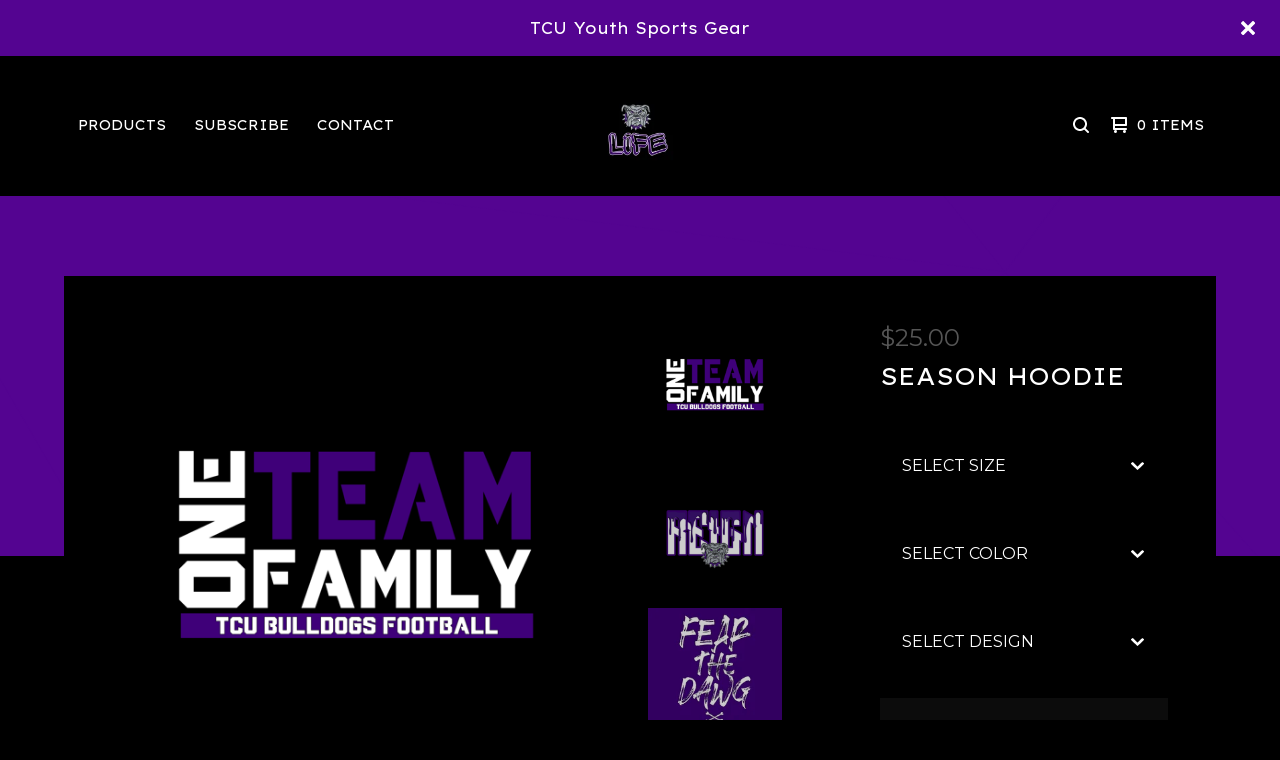

--- FILE ---
content_type: text/html; charset=utf-8
request_url: https://www.dawglifegear.net/product/season-hoodie
body_size: 11922
content:

<!doctype html>
<html>
  <head>
    <title>Season Hoodie | TCU Youth Sports Gear</title>
    <meta charset="utf-8">
    <meta name="viewport" content="width=device-width, initial-scale=1">
    <link href="/theme_stylesheets/227547771/1724344860/theme.css" media="screen" rel="stylesheet" type="text/css">
    <!-- Served from Big Cartel Storefront -->
<!-- Big Cartel generated meta tags -->
<meta name="generator" content="Big Cartel" />
<meta name="author" content="TCU Youth Sports Gear" />
<meta name="referrer" content="strict-origin-when-cross-origin" />
<meta name="product_id" content="94246348" />
<meta name="product_name" content="Season Hoodie" />
<meta name="product_permalink" content="season-hoodie" />
<meta name="theme_name" content="Ranger" />
<meta name="theme_version" content="1.5.5" />
<meta property="og:type" content="product" />
<meta property="og:site_name" content="TCU Youth Sports Gear" />
<meta property="og:title" content="Season Hoodie" />
<meta property="og:url" content="https://www.dawglifegear.net/product/season-hoodie" />
<meta property="og:image" content="https://assets.bigcartel.com/product_images/33f7fdd5-750e-4a23-8872-972dc306914d/season-hoodie.png?auto=format&amp;fit=max&amp;h=1200&amp;w=1200" />
<meta property="og:image:secure_url" content="https://assets.bigcartel.com/product_images/33f7fdd5-750e-4a23-8872-972dc306914d/season-hoodie.png?auto=format&amp;fit=max&amp;h=1200&amp;w=1200" />
<meta property="og:price:amount" content="25.00" />
<meta property="og:price:currency" content="USD" />
<meta property="og:availability" content="instock" />
<meta name="twitter:card" content="summary_large_image" />
<meta name="twitter:title" content="Season Hoodie" />
<meta name="twitter:image" content="https://assets.bigcartel.com/product_images/33f7fdd5-750e-4a23-8872-972dc306914d/season-hoodie.png?auto=format&amp;fit=max&amp;h=1200&amp;w=1200" />
<!-- end of generated meta tags -->

<!-- Big Cartel generated link tags -->
<link rel="preconnect" href="https://fonts.googleapis.com" />
<link rel="preconnect" href="https://fonts.gstatic.com" crossorigin="true" />
<link rel="stylesheet" href="//fonts.googleapis.com/css?family=Lexend+Exa:400|Montserrat:300,400,500,700&amp;display=swap" type="text/css" title="Google Fonts" />
<link rel="canonical" href="https://www.dawglifegear.net/product/season-hoodie" />
<link rel="alternate" href="https://www.dawglifegear.net/products.xml" type="application/rss+xml" title="Product Feed" />
<link rel="icon" href="/favicon.svg" type="image/svg+xml" />
<link rel="icon" href="/favicon.ico" type="image/x-icon" />
<link rel="apple-touch-icon" href="/apple-touch-icon.png" />
<!-- end of generated link tags -->

<!-- Big Cartel generated structured data -->
<script type="application/ld+json">
{"@context":"https://schema.org","@type":"BreadcrumbList","itemListElement":[{"@type":"ListItem","position":1,"name":"Home","item":"https://www.dawglifegear.net/"},{"@type":"ListItem","position":2,"name":"Products","item":"https://www.dawglifegear.net/products"},{"@type":"ListItem","position":3,"name":"Hoodies ","item":"https://www.dawglifegear.net/category/hoodies"},{"@type":"ListItem","position":4,"name":"Season Hoodie","item":"https://www.dawglifegear.net/product/season-hoodie"}]}
</script>
<script type="application/ld+json">
{"@context":"https://schema.org/","@type":"Product","name":"Season Hoodie","url":"https://www.dawglifegear.net/product/season-hoodie","description":"","sku":"94246348","image":["https://assets.bigcartel.com/product_images/33f7fdd5-750e-4a23-8872-972dc306914d/season-hoodie.png?auto=format\u0026fit=max\u0026h=1200\u0026w=1200","https://assets.bigcartel.com/product_images/2195afa4-d229-4446-b706-e0246aed4c81/season-hoodie.png?auto=format\u0026fit=max\u0026h=1200\u0026w=1200","https://assets.bigcartel.com/product_images/3a12acf4-1644-42b1-b288-3514735a7dfe/season-hoodie.jpg?auto=format\u0026fit=max\u0026h=1200\u0026w=1200","https://assets.bigcartel.com/product_images/06af030c-03fb-4571-82a3-1de701286a15/season-hoodie.png?auto=format\u0026fit=max\u0026h=1200\u0026w=1200","https://assets.bigcartel.com/product_images/c12969f6-780d-4987-ae96-7e6515168e35/season-hoodie.jpg?auto=format\u0026fit=max\u0026h=1200\u0026w=1200"],"brand":{"@type":"Brand","name":"TCU Youth Sports Gear"},"offers":[{"@type":"Offer","name":"Season Hoodie (YS / Black / God Bless Them)","url":"https://www.dawglifegear.net/product/season-hoodie","sku":"369229960","price":"25.0","priceCurrency":"USD","priceValidUntil":"2027-01-26","availability":"https://schema.org/InStock","itemCondition":"NewCondition","additionalProperty":[{"@type":"PropertyValue","propertyID":"item_group_id","value":"94246348"}],"shippingDetails":[{"@type":"OfferShippingDetails","shippingDestination":{"@type":"DefinedRegion","addressCountry":"US"},"shippingRate":{"@type":"MonetaryAmount","value":"0.0","currency":"USD"}}]},{"@type":"Offer","name":"Season Hoodie (YS / Black / One Family)","url":"https://www.dawglifegear.net/product/season-hoodie","sku":"369229963","price":"25.0","priceCurrency":"USD","priceValidUntil":"2027-01-26","availability":"https://schema.org/InStock","itemCondition":"NewCondition","additionalProperty":[{"@type":"PropertyValue","propertyID":"item_group_id","value":"94246348"}],"shippingDetails":[{"@type":"OfferShippingDetails","shippingDestination":{"@type":"DefinedRegion","addressCountry":"US"},"shippingRate":{"@type":"MonetaryAmount","value":"0.0","currency":"USD"}}]},{"@type":"Offer","name":"Season Hoodie (YS / Black / Top Dawgs)","url":"https://www.dawglifegear.net/product/season-hoodie","sku":"369229966","price":"25.0","priceCurrency":"USD","priceValidUntil":"2027-01-26","availability":"https://schema.org/InStock","itemCondition":"NewCondition","additionalProperty":[{"@type":"PropertyValue","propertyID":"item_group_id","value":"94246348"}],"shippingDetails":[{"@type":"OfferShippingDetails","shippingDestination":{"@type":"DefinedRegion","addressCountry":"US"},"shippingRate":{"@type":"MonetaryAmount","value":"0.0","currency":"USD"}}]},{"@type":"Offer","name":"Season Hoodie (YS / Black / Reign)","url":"https://www.dawglifegear.net/product/season-hoodie","sku":"369229969","price":"25.0","priceCurrency":"USD","priceValidUntil":"2027-01-26","availability":"https://schema.org/InStock","itemCondition":"NewCondition","additionalProperty":[{"@type":"PropertyValue","propertyID":"item_group_id","value":"94246348"}],"shippingDetails":[{"@type":"OfferShippingDetails","shippingDestination":{"@type":"DefinedRegion","addressCountry":"US"},"shippingRate":{"@type":"MonetaryAmount","value":"0.0","currency":"USD"}}]},{"@type":"Offer","name":"Season Hoodie (YS / Black / Fear The Dawg)","url":"https://www.dawglifegear.net/product/season-hoodie","sku":"369229972","price":"25.0","priceCurrency":"USD","priceValidUntil":"2027-01-26","availability":"https://schema.org/InStock","itemCondition":"NewCondition","additionalProperty":[{"@type":"PropertyValue","propertyID":"item_group_id","value":"94246348"}],"shippingDetails":[{"@type":"OfferShippingDetails","shippingDestination":{"@type":"DefinedRegion","addressCountry":"US"},"shippingRate":{"@type":"MonetaryAmount","value":"0.0","currency":"USD"}}]},{"@type":"Offer","name":"Season Hoodie (YS / Purple / God Bless Them)","url":"https://www.dawglifegear.net/product/season-hoodie","sku":"369230065","price":"25.0","priceCurrency":"USD","priceValidUntil":"2027-01-26","availability":"https://schema.org/InStock","itemCondition":"NewCondition","additionalProperty":[{"@type":"PropertyValue","propertyID":"item_group_id","value":"94246348"}],"shippingDetails":[{"@type":"OfferShippingDetails","shippingDestination":{"@type":"DefinedRegion","addressCountry":"US"},"shippingRate":{"@type":"MonetaryAmount","value":"0.0","currency":"USD"}}]},{"@type":"Offer","name":"Season Hoodie (YS / Purple / One Family)","url":"https://www.dawglifegear.net/product/season-hoodie","sku":"369230068","price":"25.0","priceCurrency":"USD","priceValidUntil":"2027-01-26","availability":"https://schema.org/InStock","itemCondition":"NewCondition","additionalProperty":[{"@type":"PropertyValue","propertyID":"item_group_id","value":"94246348"}],"shippingDetails":[{"@type":"OfferShippingDetails","shippingDestination":{"@type":"DefinedRegion","addressCountry":"US"},"shippingRate":{"@type":"MonetaryAmount","value":"0.0","currency":"USD"}}]},{"@type":"Offer","name":"Season Hoodie (YS / Purple / Top Dawgs)","url":"https://www.dawglifegear.net/product/season-hoodie","sku":"369230071","price":"25.0","priceCurrency":"USD","priceValidUntil":"2027-01-26","availability":"https://schema.org/InStock","itemCondition":"NewCondition","additionalProperty":[{"@type":"PropertyValue","propertyID":"item_group_id","value":"94246348"}],"shippingDetails":[{"@type":"OfferShippingDetails","shippingDestination":{"@type":"DefinedRegion","addressCountry":"US"},"shippingRate":{"@type":"MonetaryAmount","value":"0.0","currency":"USD"}}]},{"@type":"Offer","name":"Season Hoodie (YS / Purple / Reign)","url":"https://www.dawglifegear.net/product/season-hoodie","sku":"369230074","price":"25.0","priceCurrency":"USD","priceValidUntil":"2027-01-26","availability":"https://schema.org/InStock","itemCondition":"NewCondition","additionalProperty":[{"@type":"PropertyValue","propertyID":"item_group_id","value":"94246348"}],"shippingDetails":[{"@type":"OfferShippingDetails","shippingDestination":{"@type":"DefinedRegion","addressCountry":"US"},"shippingRate":{"@type":"MonetaryAmount","value":"0.0","currency":"USD"}}]},{"@type":"Offer","name":"Season Hoodie (YS / Purple / Fear The Dawg)","url":"https://www.dawglifegear.net/product/season-hoodie","sku":"369230077","price":"25.0","priceCurrency":"USD","priceValidUntil":"2027-01-26","availability":"https://schema.org/InStock","itemCondition":"NewCondition","additionalProperty":[{"@type":"PropertyValue","propertyID":"item_group_id","value":"94246348"}],"shippingDetails":[{"@type":"OfferShippingDetails","shippingDestination":{"@type":"DefinedRegion","addressCountry":"US"},"shippingRate":{"@type":"MonetaryAmount","value":"0.0","currency":"USD"}}]},{"@type":"Offer","name":"Season Hoodie (YM / Black / God Bless Them)","url":"https://www.dawglifegear.net/product/season-hoodie","sku":"369229975","price":"25.0","priceCurrency":"USD","priceValidUntil":"2027-01-26","availability":"https://schema.org/InStock","itemCondition":"NewCondition","additionalProperty":[{"@type":"PropertyValue","propertyID":"item_group_id","value":"94246348"}],"shippingDetails":[{"@type":"OfferShippingDetails","shippingDestination":{"@type":"DefinedRegion","addressCountry":"US"},"shippingRate":{"@type":"MonetaryAmount","value":"0.0","currency":"USD"}}]},{"@type":"Offer","name":"Season Hoodie (YM / Black / One Family)","url":"https://www.dawglifegear.net/product/season-hoodie","sku":"369229978","price":"25.0","priceCurrency":"USD","priceValidUntil":"2027-01-26","availability":"https://schema.org/InStock","itemCondition":"NewCondition","additionalProperty":[{"@type":"PropertyValue","propertyID":"item_group_id","value":"94246348"}],"shippingDetails":[{"@type":"OfferShippingDetails","shippingDestination":{"@type":"DefinedRegion","addressCountry":"US"},"shippingRate":{"@type":"MonetaryAmount","value":"0.0","currency":"USD"}}]},{"@type":"Offer","name":"Season Hoodie (YM / Black / Top Dawgs)","url":"https://www.dawglifegear.net/product/season-hoodie","sku":"369229981","price":"25.0","priceCurrency":"USD","priceValidUntil":"2027-01-26","availability":"https://schema.org/InStock","itemCondition":"NewCondition","additionalProperty":[{"@type":"PropertyValue","propertyID":"item_group_id","value":"94246348"}],"shippingDetails":[{"@type":"OfferShippingDetails","shippingDestination":{"@type":"DefinedRegion","addressCountry":"US"},"shippingRate":{"@type":"MonetaryAmount","value":"0.0","currency":"USD"}}]},{"@type":"Offer","name":"Season Hoodie (YM / Black / Reign)","url":"https://www.dawglifegear.net/product/season-hoodie","sku":"369229984","price":"25.0","priceCurrency":"USD","priceValidUntil":"2027-01-26","availability":"https://schema.org/InStock","itemCondition":"NewCondition","additionalProperty":[{"@type":"PropertyValue","propertyID":"item_group_id","value":"94246348"}],"shippingDetails":[{"@type":"OfferShippingDetails","shippingDestination":{"@type":"DefinedRegion","addressCountry":"US"},"shippingRate":{"@type":"MonetaryAmount","value":"0.0","currency":"USD"}}]},{"@type":"Offer","name":"Season Hoodie (YM / Black / Fear The Dawg)","url":"https://www.dawglifegear.net/product/season-hoodie","sku":"369229987","price":"25.0","priceCurrency":"USD","priceValidUntil":"2027-01-26","availability":"https://schema.org/InStock","itemCondition":"NewCondition","additionalProperty":[{"@type":"PropertyValue","propertyID":"item_group_id","value":"94246348"}],"shippingDetails":[{"@type":"OfferShippingDetails","shippingDestination":{"@type":"DefinedRegion","addressCountry":"US"},"shippingRate":{"@type":"MonetaryAmount","value":"0.0","currency":"USD"}}]},{"@type":"Offer","name":"Season Hoodie (YM / Purple / God Bless Them)","url":"https://www.dawglifegear.net/product/season-hoodie","sku":"369230080","price":"25.0","priceCurrency":"USD","priceValidUntil":"2027-01-26","availability":"https://schema.org/InStock","itemCondition":"NewCondition","additionalProperty":[{"@type":"PropertyValue","propertyID":"item_group_id","value":"94246348"}],"shippingDetails":[{"@type":"OfferShippingDetails","shippingDestination":{"@type":"DefinedRegion","addressCountry":"US"},"shippingRate":{"@type":"MonetaryAmount","value":"0.0","currency":"USD"}}]},{"@type":"Offer","name":"Season Hoodie (YM / Purple / One Family)","url":"https://www.dawglifegear.net/product/season-hoodie","sku":"369230083","price":"25.0","priceCurrency":"USD","priceValidUntil":"2027-01-26","availability":"https://schema.org/InStock","itemCondition":"NewCondition","additionalProperty":[{"@type":"PropertyValue","propertyID":"item_group_id","value":"94246348"}],"shippingDetails":[{"@type":"OfferShippingDetails","shippingDestination":{"@type":"DefinedRegion","addressCountry":"US"},"shippingRate":{"@type":"MonetaryAmount","value":"0.0","currency":"USD"}}]},{"@type":"Offer","name":"Season Hoodie (YM / Purple / Top Dawgs)","url":"https://www.dawglifegear.net/product/season-hoodie","sku":"369230086","price":"25.0","priceCurrency":"USD","priceValidUntil":"2027-01-26","availability":"https://schema.org/InStock","itemCondition":"NewCondition","additionalProperty":[{"@type":"PropertyValue","propertyID":"item_group_id","value":"94246348"}],"shippingDetails":[{"@type":"OfferShippingDetails","shippingDestination":{"@type":"DefinedRegion","addressCountry":"US"},"shippingRate":{"@type":"MonetaryAmount","value":"0.0","currency":"USD"}}]},{"@type":"Offer","name":"Season Hoodie (YM / Purple / Reign)","url":"https://www.dawglifegear.net/product/season-hoodie","sku":"369230089","price":"25.0","priceCurrency":"USD","priceValidUntil":"2027-01-26","availability":"https://schema.org/InStock","itemCondition":"NewCondition","additionalProperty":[{"@type":"PropertyValue","propertyID":"item_group_id","value":"94246348"}],"shippingDetails":[{"@type":"OfferShippingDetails","shippingDestination":{"@type":"DefinedRegion","addressCountry":"US"},"shippingRate":{"@type":"MonetaryAmount","value":"0.0","currency":"USD"}}]},{"@type":"Offer","name":"Season Hoodie (YM / Purple / Fear The Dawg)","url":"https://www.dawglifegear.net/product/season-hoodie","sku":"369230092","price":"25.0","priceCurrency":"USD","priceValidUntil":"2027-01-26","availability":"https://schema.org/InStock","itemCondition":"NewCondition","additionalProperty":[{"@type":"PropertyValue","propertyID":"item_group_id","value":"94246348"}],"shippingDetails":[{"@type":"OfferShippingDetails","shippingDestination":{"@type":"DefinedRegion","addressCountry":"US"},"shippingRate":{"@type":"MonetaryAmount","value":"0.0","currency":"USD"}}]},{"@type":"Offer","name":"Season Hoodie (YL / Black / God Bless Them)","url":"https://www.dawglifegear.net/product/season-hoodie","sku":"369229990","price":"25.0","priceCurrency":"USD","priceValidUntil":"2027-01-26","availability":"https://schema.org/InStock","itemCondition":"NewCondition","additionalProperty":[{"@type":"PropertyValue","propertyID":"item_group_id","value":"94246348"}],"shippingDetails":[{"@type":"OfferShippingDetails","shippingDestination":{"@type":"DefinedRegion","addressCountry":"US"},"shippingRate":{"@type":"MonetaryAmount","value":"0.0","currency":"USD"}}]},{"@type":"Offer","name":"Season Hoodie (YL / Black / One Family)","url":"https://www.dawglifegear.net/product/season-hoodie","sku":"369229993","price":"25.0","priceCurrency":"USD","priceValidUntil":"2027-01-26","availability":"https://schema.org/InStock","itemCondition":"NewCondition","additionalProperty":[{"@type":"PropertyValue","propertyID":"item_group_id","value":"94246348"}],"shippingDetails":[{"@type":"OfferShippingDetails","shippingDestination":{"@type":"DefinedRegion","addressCountry":"US"},"shippingRate":{"@type":"MonetaryAmount","value":"0.0","currency":"USD"}}]},{"@type":"Offer","name":"Season Hoodie (YL / Black / Top Dawgs)","url":"https://www.dawglifegear.net/product/season-hoodie","sku":"369229996","price":"25.0","priceCurrency":"USD","priceValidUntil":"2027-01-26","availability":"https://schema.org/InStock","itemCondition":"NewCondition","additionalProperty":[{"@type":"PropertyValue","propertyID":"item_group_id","value":"94246348"}],"shippingDetails":[{"@type":"OfferShippingDetails","shippingDestination":{"@type":"DefinedRegion","addressCountry":"US"},"shippingRate":{"@type":"MonetaryAmount","value":"0.0","currency":"USD"}}]},{"@type":"Offer","name":"Season Hoodie (YL / Black / Reign)","url":"https://www.dawglifegear.net/product/season-hoodie","sku":"369229999","price":"25.0","priceCurrency":"USD","priceValidUntil":"2027-01-26","availability":"https://schema.org/InStock","itemCondition":"NewCondition","additionalProperty":[{"@type":"PropertyValue","propertyID":"item_group_id","value":"94246348"}],"shippingDetails":[{"@type":"OfferShippingDetails","shippingDestination":{"@type":"DefinedRegion","addressCountry":"US"},"shippingRate":{"@type":"MonetaryAmount","value":"0.0","currency":"USD"}}]},{"@type":"Offer","name":"Season Hoodie (YL / Black / Fear The Dawg)","url":"https://www.dawglifegear.net/product/season-hoodie","sku":"369230002","price":"25.0","priceCurrency":"USD","priceValidUntil":"2027-01-26","availability":"https://schema.org/InStock","itemCondition":"NewCondition","additionalProperty":[{"@type":"PropertyValue","propertyID":"item_group_id","value":"94246348"}],"shippingDetails":[{"@type":"OfferShippingDetails","shippingDestination":{"@type":"DefinedRegion","addressCountry":"US"},"shippingRate":{"@type":"MonetaryAmount","value":"0.0","currency":"USD"}}]},{"@type":"Offer","name":"Season Hoodie (YL / Purple / God Bless Them)","url":"https://www.dawglifegear.net/product/season-hoodie","sku":"369230095","price":"25.0","priceCurrency":"USD","priceValidUntil":"2027-01-26","availability":"https://schema.org/InStock","itemCondition":"NewCondition","additionalProperty":[{"@type":"PropertyValue","propertyID":"item_group_id","value":"94246348"}],"shippingDetails":[{"@type":"OfferShippingDetails","shippingDestination":{"@type":"DefinedRegion","addressCountry":"US"},"shippingRate":{"@type":"MonetaryAmount","value":"0.0","currency":"USD"}}]},{"@type":"Offer","name":"Season Hoodie (YL / Purple / One Family)","url":"https://www.dawglifegear.net/product/season-hoodie","sku":"369230098","price":"25.0","priceCurrency":"USD","priceValidUntil":"2027-01-26","availability":"https://schema.org/InStock","itemCondition":"NewCondition","additionalProperty":[{"@type":"PropertyValue","propertyID":"item_group_id","value":"94246348"}],"shippingDetails":[{"@type":"OfferShippingDetails","shippingDestination":{"@type":"DefinedRegion","addressCountry":"US"},"shippingRate":{"@type":"MonetaryAmount","value":"0.0","currency":"USD"}}]},{"@type":"Offer","name":"Season Hoodie (YL / Purple / Top Dawgs)","url":"https://www.dawglifegear.net/product/season-hoodie","sku":"369230101","price":"25.0","priceCurrency":"USD","priceValidUntil":"2027-01-26","availability":"https://schema.org/InStock","itemCondition":"NewCondition","additionalProperty":[{"@type":"PropertyValue","propertyID":"item_group_id","value":"94246348"}],"shippingDetails":[{"@type":"OfferShippingDetails","shippingDestination":{"@type":"DefinedRegion","addressCountry":"US"},"shippingRate":{"@type":"MonetaryAmount","value":"0.0","currency":"USD"}}]},{"@type":"Offer","name":"Season Hoodie (YL / Purple / Reign)","url":"https://www.dawglifegear.net/product/season-hoodie","sku":"369230104","price":"25.0","priceCurrency":"USD","priceValidUntil":"2027-01-26","availability":"https://schema.org/InStock","itemCondition":"NewCondition","additionalProperty":[{"@type":"PropertyValue","propertyID":"item_group_id","value":"94246348"}],"shippingDetails":[{"@type":"OfferShippingDetails","shippingDestination":{"@type":"DefinedRegion","addressCountry":"US"},"shippingRate":{"@type":"MonetaryAmount","value":"0.0","currency":"USD"}}]},{"@type":"Offer","name":"Season Hoodie (YL / Purple / Fear The Dawg)","url":"https://www.dawglifegear.net/product/season-hoodie","sku":"369230107","price":"25.0","priceCurrency":"USD","priceValidUntil":"2027-01-26","availability":"https://schema.org/InStock","itemCondition":"NewCondition","additionalProperty":[{"@type":"PropertyValue","propertyID":"item_group_id","value":"94246348"}],"shippingDetails":[{"@type":"OfferShippingDetails","shippingDestination":{"@type":"DefinedRegion","addressCountry":"US"},"shippingRate":{"@type":"MonetaryAmount","value":"0.0","currency":"USD"}}]},{"@type":"Offer","name":"Season Hoodie (Small / Black / God Bless Them)","url":"https://www.dawglifegear.net/product/season-hoodie","sku":"369230005","price":"25.0","priceCurrency":"USD","priceValidUntil":"2027-01-26","availability":"https://schema.org/InStock","itemCondition":"NewCondition","additionalProperty":[{"@type":"PropertyValue","propertyID":"item_group_id","value":"94246348"}],"shippingDetails":[{"@type":"OfferShippingDetails","shippingDestination":{"@type":"DefinedRegion","addressCountry":"US"},"shippingRate":{"@type":"MonetaryAmount","value":"0.0","currency":"USD"}}]},{"@type":"Offer","name":"Season Hoodie (Small / Black / One Family)","url":"https://www.dawglifegear.net/product/season-hoodie","sku":"369230008","price":"25.0","priceCurrency":"USD","priceValidUntil":"2027-01-26","availability":"https://schema.org/InStock","itemCondition":"NewCondition","additionalProperty":[{"@type":"PropertyValue","propertyID":"item_group_id","value":"94246348"}],"shippingDetails":[{"@type":"OfferShippingDetails","shippingDestination":{"@type":"DefinedRegion","addressCountry":"US"},"shippingRate":{"@type":"MonetaryAmount","value":"0.0","currency":"USD"}}]},{"@type":"Offer","name":"Season Hoodie (Small / Black / Top Dawgs)","url":"https://www.dawglifegear.net/product/season-hoodie","sku":"369230011","price":"25.0","priceCurrency":"USD","priceValidUntil":"2027-01-26","availability":"https://schema.org/InStock","itemCondition":"NewCondition","additionalProperty":[{"@type":"PropertyValue","propertyID":"item_group_id","value":"94246348"}],"shippingDetails":[{"@type":"OfferShippingDetails","shippingDestination":{"@type":"DefinedRegion","addressCountry":"US"},"shippingRate":{"@type":"MonetaryAmount","value":"0.0","currency":"USD"}}]},{"@type":"Offer","name":"Season Hoodie (Small / Black / Reign)","url":"https://www.dawglifegear.net/product/season-hoodie","sku":"369230014","price":"25.0","priceCurrency":"USD","priceValidUntil":"2027-01-26","availability":"https://schema.org/InStock","itemCondition":"NewCondition","additionalProperty":[{"@type":"PropertyValue","propertyID":"item_group_id","value":"94246348"}],"shippingDetails":[{"@type":"OfferShippingDetails","shippingDestination":{"@type":"DefinedRegion","addressCountry":"US"},"shippingRate":{"@type":"MonetaryAmount","value":"0.0","currency":"USD"}}]},{"@type":"Offer","name":"Season Hoodie (Small / Black / Fear The Dawg)","url":"https://www.dawglifegear.net/product/season-hoodie","sku":"369230017","price":"25.0","priceCurrency":"USD","priceValidUntil":"2027-01-26","availability":"https://schema.org/InStock","itemCondition":"NewCondition","additionalProperty":[{"@type":"PropertyValue","propertyID":"item_group_id","value":"94246348"}],"shippingDetails":[{"@type":"OfferShippingDetails","shippingDestination":{"@type":"DefinedRegion","addressCountry":"US"},"shippingRate":{"@type":"MonetaryAmount","value":"0.0","currency":"USD"}}]},{"@type":"Offer","name":"Season Hoodie (Small / Purple / God Bless Them)","url":"https://www.dawglifegear.net/product/season-hoodie","sku":"369230110","price":"25.0","priceCurrency":"USD","priceValidUntil":"2027-01-26","availability":"https://schema.org/InStock","itemCondition":"NewCondition","additionalProperty":[{"@type":"PropertyValue","propertyID":"item_group_id","value":"94246348"}],"shippingDetails":[{"@type":"OfferShippingDetails","shippingDestination":{"@type":"DefinedRegion","addressCountry":"US"},"shippingRate":{"@type":"MonetaryAmount","value":"0.0","currency":"USD"}}]},{"@type":"Offer","name":"Season Hoodie (Small / Purple / One Family)","url":"https://www.dawglifegear.net/product/season-hoodie","sku":"369230113","price":"25.0","priceCurrency":"USD","priceValidUntil":"2027-01-26","availability":"https://schema.org/InStock","itemCondition":"NewCondition","additionalProperty":[{"@type":"PropertyValue","propertyID":"item_group_id","value":"94246348"}],"shippingDetails":[{"@type":"OfferShippingDetails","shippingDestination":{"@type":"DefinedRegion","addressCountry":"US"},"shippingRate":{"@type":"MonetaryAmount","value":"0.0","currency":"USD"}}]},{"@type":"Offer","name":"Season Hoodie (Small / Purple / Top Dawgs)","url":"https://www.dawglifegear.net/product/season-hoodie","sku":"369230116","price":"25.0","priceCurrency":"USD","priceValidUntil":"2027-01-26","availability":"https://schema.org/InStock","itemCondition":"NewCondition","additionalProperty":[{"@type":"PropertyValue","propertyID":"item_group_id","value":"94246348"}],"shippingDetails":[{"@type":"OfferShippingDetails","shippingDestination":{"@type":"DefinedRegion","addressCountry":"US"},"shippingRate":{"@type":"MonetaryAmount","value":"0.0","currency":"USD"}}]},{"@type":"Offer","name":"Season Hoodie (Small / Purple / Reign)","url":"https://www.dawglifegear.net/product/season-hoodie","sku":"369230119","price":"25.0","priceCurrency":"USD","priceValidUntil":"2027-01-26","availability":"https://schema.org/InStock","itemCondition":"NewCondition","additionalProperty":[{"@type":"PropertyValue","propertyID":"item_group_id","value":"94246348"}],"shippingDetails":[{"@type":"OfferShippingDetails","shippingDestination":{"@type":"DefinedRegion","addressCountry":"US"},"shippingRate":{"@type":"MonetaryAmount","value":"0.0","currency":"USD"}}]},{"@type":"Offer","name":"Season Hoodie (Small / Purple / Fear The Dawg)","url":"https://www.dawglifegear.net/product/season-hoodie","sku":"369230122","price":"25.0","priceCurrency":"USD","priceValidUntil":"2027-01-26","availability":"https://schema.org/InStock","itemCondition":"NewCondition","additionalProperty":[{"@type":"PropertyValue","propertyID":"item_group_id","value":"94246348"}],"shippingDetails":[{"@type":"OfferShippingDetails","shippingDestination":{"@type":"DefinedRegion","addressCountry":"US"},"shippingRate":{"@type":"MonetaryAmount","value":"0.0","currency":"USD"}}]},{"@type":"Offer","name":"Season Hoodie (Medium / Black / God Bless Them)","url":"https://www.dawglifegear.net/product/season-hoodie","sku":"369230020","price":"25.0","priceCurrency":"USD","priceValidUntil":"2027-01-26","availability":"https://schema.org/InStock","itemCondition":"NewCondition","additionalProperty":[{"@type":"PropertyValue","propertyID":"item_group_id","value":"94246348"}],"shippingDetails":[{"@type":"OfferShippingDetails","shippingDestination":{"@type":"DefinedRegion","addressCountry":"US"},"shippingRate":{"@type":"MonetaryAmount","value":"0.0","currency":"USD"}}]},{"@type":"Offer","name":"Season Hoodie (Medium / Black / One Family)","url":"https://www.dawglifegear.net/product/season-hoodie","sku":"369230023","price":"25.0","priceCurrency":"USD","priceValidUntil":"2027-01-26","availability":"https://schema.org/InStock","itemCondition":"NewCondition","additionalProperty":[{"@type":"PropertyValue","propertyID":"item_group_id","value":"94246348"}],"shippingDetails":[{"@type":"OfferShippingDetails","shippingDestination":{"@type":"DefinedRegion","addressCountry":"US"},"shippingRate":{"@type":"MonetaryAmount","value":"0.0","currency":"USD"}}]},{"@type":"Offer","name":"Season Hoodie (Medium / Black / Top Dawgs)","url":"https://www.dawglifegear.net/product/season-hoodie","sku":"369230026","price":"25.0","priceCurrency":"USD","priceValidUntil":"2027-01-26","availability":"https://schema.org/InStock","itemCondition":"NewCondition","additionalProperty":[{"@type":"PropertyValue","propertyID":"item_group_id","value":"94246348"}],"shippingDetails":[{"@type":"OfferShippingDetails","shippingDestination":{"@type":"DefinedRegion","addressCountry":"US"},"shippingRate":{"@type":"MonetaryAmount","value":"0.0","currency":"USD"}}]},{"@type":"Offer","name":"Season Hoodie (Medium / Black / Reign)","url":"https://www.dawglifegear.net/product/season-hoodie","sku":"369230029","price":"25.0","priceCurrency":"USD","priceValidUntil":"2027-01-26","availability":"https://schema.org/InStock","itemCondition":"NewCondition","additionalProperty":[{"@type":"PropertyValue","propertyID":"item_group_id","value":"94246348"}],"shippingDetails":[{"@type":"OfferShippingDetails","shippingDestination":{"@type":"DefinedRegion","addressCountry":"US"},"shippingRate":{"@type":"MonetaryAmount","value":"0.0","currency":"USD"}}]},{"@type":"Offer","name":"Season Hoodie (Medium / Black / Fear The Dawg)","url":"https://www.dawglifegear.net/product/season-hoodie","sku":"369230032","price":"25.0","priceCurrency":"USD","priceValidUntil":"2027-01-26","availability":"https://schema.org/InStock","itemCondition":"NewCondition","additionalProperty":[{"@type":"PropertyValue","propertyID":"item_group_id","value":"94246348"}],"shippingDetails":[{"@type":"OfferShippingDetails","shippingDestination":{"@type":"DefinedRegion","addressCountry":"US"},"shippingRate":{"@type":"MonetaryAmount","value":"0.0","currency":"USD"}}]},{"@type":"Offer","name":"Season Hoodie (Medium / Purple / God Bless Them)","url":"https://www.dawglifegear.net/product/season-hoodie","sku":"369230125","price":"25.0","priceCurrency":"USD","priceValidUntil":"2027-01-26","availability":"https://schema.org/InStock","itemCondition":"NewCondition","additionalProperty":[{"@type":"PropertyValue","propertyID":"item_group_id","value":"94246348"}],"shippingDetails":[{"@type":"OfferShippingDetails","shippingDestination":{"@type":"DefinedRegion","addressCountry":"US"},"shippingRate":{"@type":"MonetaryAmount","value":"0.0","currency":"USD"}}]},{"@type":"Offer","name":"Season Hoodie (Medium / Purple / One Family)","url":"https://www.dawglifegear.net/product/season-hoodie","sku":"369230128","price":"25.0","priceCurrency":"USD","priceValidUntil":"2027-01-26","availability":"https://schema.org/InStock","itemCondition":"NewCondition","additionalProperty":[{"@type":"PropertyValue","propertyID":"item_group_id","value":"94246348"}],"shippingDetails":[{"@type":"OfferShippingDetails","shippingDestination":{"@type":"DefinedRegion","addressCountry":"US"},"shippingRate":{"@type":"MonetaryAmount","value":"0.0","currency":"USD"}}]},{"@type":"Offer","name":"Season Hoodie (Medium / Purple / Top Dawgs)","url":"https://www.dawglifegear.net/product/season-hoodie","sku":"369230131","price":"25.0","priceCurrency":"USD","priceValidUntil":"2027-01-26","availability":"https://schema.org/InStock","itemCondition":"NewCondition","additionalProperty":[{"@type":"PropertyValue","propertyID":"item_group_id","value":"94246348"}],"shippingDetails":[{"@type":"OfferShippingDetails","shippingDestination":{"@type":"DefinedRegion","addressCountry":"US"},"shippingRate":{"@type":"MonetaryAmount","value":"0.0","currency":"USD"}}]},{"@type":"Offer","name":"Season Hoodie (Medium / Purple / Reign)","url":"https://www.dawglifegear.net/product/season-hoodie","sku":"369230134","price":"25.0","priceCurrency":"USD","priceValidUntil":"2027-01-26","availability":"https://schema.org/InStock","itemCondition":"NewCondition","additionalProperty":[{"@type":"PropertyValue","propertyID":"item_group_id","value":"94246348"}],"shippingDetails":[{"@type":"OfferShippingDetails","shippingDestination":{"@type":"DefinedRegion","addressCountry":"US"},"shippingRate":{"@type":"MonetaryAmount","value":"0.0","currency":"USD"}}]},{"@type":"Offer","name":"Season Hoodie (Medium / Purple / Fear The Dawg)","url":"https://www.dawglifegear.net/product/season-hoodie","sku":"369230137","price":"25.0","priceCurrency":"USD","priceValidUntil":"2027-01-26","availability":"https://schema.org/InStock","itemCondition":"NewCondition","additionalProperty":[{"@type":"PropertyValue","propertyID":"item_group_id","value":"94246348"}],"shippingDetails":[{"@type":"OfferShippingDetails","shippingDestination":{"@type":"DefinedRegion","addressCountry":"US"},"shippingRate":{"@type":"MonetaryAmount","value":"0.0","currency":"USD"}}]},{"@type":"Offer","name":"Season Hoodie (Large / Black / God Bless Them)","url":"https://www.dawglifegear.net/product/season-hoodie","sku":"369230035","price":"25.0","priceCurrency":"USD","priceValidUntil":"2027-01-26","availability":"https://schema.org/InStock","itemCondition":"NewCondition","additionalProperty":[{"@type":"PropertyValue","propertyID":"item_group_id","value":"94246348"}],"shippingDetails":[{"@type":"OfferShippingDetails","shippingDestination":{"@type":"DefinedRegion","addressCountry":"US"},"shippingRate":{"@type":"MonetaryAmount","value":"0.0","currency":"USD"}}]},{"@type":"Offer","name":"Season Hoodie (Large / Black / One Family)","url":"https://www.dawglifegear.net/product/season-hoodie","sku":"369230038","price":"25.0","priceCurrency":"USD","priceValidUntil":"2027-01-26","availability":"https://schema.org/InStock","itemCondition":"NewCondition","additionalProperty":[{"@type":"PropertyValue","propertyID":"item_group_id","value":"94246348"}],"shippingDetails":[{"@type":"OfferShippingDetails","shippingDestination":{"@type":"DefinedRegion","addressCountry":"US"},"shippingRate":{"@type":"MonetaryAmount","value":"0.0","currency":"USD"}}]},{"@type":"Offer","name":"Season Hoodie (Large / Black / Top Dawgs)","url":"https://www.dawglifegear.net/product/season-hoodie","sku":"369230041","price":"25.0","priceCurrency":"USD","priceValidUntil":"2027-01-26","availability":"https://schema.org/InStock","itemCondition":"NewCondition","additionalProperty":[{"@type":"PropertyValue","propertyID":"item_group_id","value":"94246348"}],"shippingDetails":[{"@type":"OfferShippingDetails","shippingDestination":{"@type":"DefinedRegion","addressCountry":"US"},"shippingRate":{"@type":"MonetaryAmount","value":"0.0","currency":"USD"}}]},{"@type":"Offer","name":"Season Hoodie (Large / Black / Reign)","url":"https://www.dawglifegear.net/product/season-hoodie","sku":"369230044","price":"25.0","priceCurrency":"USD","priceValidUntil":"2027-01-26","availability":"https://schema.org/InStock","itemCondition":"NewCondition","additionalProperty":[{"@type":"PropertyValue","propertyID":"item_group_id","value":"94246348"}],"shippingDetails":[{"@type":"OfferShippingDetails","shippingDestination":{"@type":"DefinedRegion","addressCountry":"US"},"shippingRate":{"@type":"MonetaryAmount","value":"0.0","currency":"USD"}}]},{"@type":"Offer","name":"Season Hoodie (Large / Black / Fear The Dawg)","url":"https://www.dawglifegear.net/product/season-hoodie","sku":"369230047","price":"25.0","priceCurrency":"USD","priceValidUntil":"2027-01-26","availability":"https://schema.org/InStock","itemCondition":"NewCondition","additionalProperty":[{"@type":"PropertyValue","propertyID":"item_group_id","value":"94246348"}],"shippingDetails":[{"@type":"OfferShippingDetails","shippingDestination":{"@type":"DefinedRegion","addressCountry":"US"},"shippingRate":{"@type":"MonetaryAmount","value":"0.0","currency":"USD"}}]},{"@type":"Offer","name":"Season Hoodie (Large / Purple / God Bless Them)","url":"https://www.dawglifegear.net/product/season-hoodie","sku":"369230140","price":"25.0","priceCurrency":"USD","priceValidUntil":"2027-01-26","availability":"https://schema.org/InStock","itemCondition":"NewCondition","additionalProperty":[{"@type":"PropertyValue","propertyID":"item_group_id","value":"94246348"}],"shippingDetails":[{"@type":"OfferShippingDetails","shippingDestination":{"@type":"DefinedRegion","addressCountry":"US"},"shippingRate":{"@type":"MonetaryAmount","value":"0.0","currency":"USD"}}]},{"@type":"Offer","name":"Season Hoodie (Large / Purple / One Family)","url":"https://www.dawglifegear.net/product/season-hoodie","sku":"369230143","price":"25.0","priceCurrency":"USD","priceValidUntil":"2027-01-26","availability":"https://schema.org/InStock","itemCondition":"NewCondition","additionalProperty":[{"@type":"PropertyValue","propertyID":"item_group_id","value":"94246348"}],"shippingDetails":[{"@type":"OfferShippingDetails","shippingDestination":{"@type":"DefinedRegion","addressCountry":"US"},"shippingRate":{"@type":"MonetaryAmount","value":"0.0","currency":"USD"}}]},{"@type":"Offer","name":"Season Hoodie (Large / Purple / Top Dawgs)","url":"https://www.dawglifegear.net/product/season-hoodie","sku":"369230146","price":"25.0","priceCurrency":"USD","priceValidUntil":"2027-01-26","availability":"https://schema.org/InStock","itemCondition":"NewCondition","additionalProperty":[{"@type":"PropertyValue","propertyID":"item_group_id","value":"94246348"}],"shippingDetails":[{"@type":"OfferShippingDetails","shippingDestination":{"@type":"DefinedRegion","addressCountry":"US"},"shippingRate":{"@type":"MonetaryAmount","value":"0.0","currency":"USD"}}]},{"@type":"Offer","name":"Season Hoodie (Large / Purple / Reign)","url":"https://www.dawglifegear.net/product/season-hoodie","sku":"369230149","price":"25.0","priceCurrency":"USD","priceValidUntil":"2027-01-26","availability":"https://schema.org/InStock","itemCondition":"NewCondition","additionalProperty":[{"@type":"PropertyValue","propertyID":"item_group_id","value":"94246348"}],"shippingDetails":[{"@type":"OfferShippingDetails","shippingDestination":{"@type":"DefinedRegion","addressCountry":"US"},"shippingRate":{"@type":"MonetaryAmount","value":"0.0","currency":"USD"}}]},{"@type":"Offer","name":"Season Hoodie (Large / Purple / Fear The Dawg)","url":"https://www.dawglifegear.net/product/season-hoodie","sku":"369230152","price":"25.0","priceCurrency":"USD","priceValidUntil":"2027-01-26","availability":"https://schema.org/InStock","itemCondition":"NewCondition","additionalProperty":[{"@type":"PropertyValue","propertyID":"item_group_id","value":"94246348"}],"shippingDetails":[{"@type":"OfferShippingDetails","shippingDestination":{"@type":"DefinedRegion","addressCountry":"US"},"shippingRate":{"@type":"MonetaryAmount","value":"0.0","currency":"USD"}}]},{"@type":"Offer","name":"Season Hoodie (XL / Black / God Bless Them)","url":"https://www.dawglifegear.net/product/season-hoodie","sku":"369230050","price":"25.0","priceCurrency":"USD","priceValidUntil":"2027-01-26","availability":"https://schema.org/InStock","itemCondition":"NewCondition","additionalProperty":[{"@type":"PropertyValue","propertyID":"item_group_id","value":"94246348"}],"shippingDetails":[{"@type":"OfferShippingDetails","shippingDestination":{"@type":"DefinedRegion","addressCountry":"US"},"shippingRate":{"@type":"MonetaryAmount","value":"0.0","currency":"USD"}}]},{"@type":"Offer","name":"Season Hoodie (XL / Black / One Family)","url":"https://www.dawglifegear.net/product/season-hoodie","sku":"369230053","price":"25.0","priceCurrency":"USD","priceValidUntil":"2027-01-26","availability":"https://schema.org/InStock","itemCondition":"NewCondition","additionalProperty":[{"@type":"PropertyValue","propertyID":"item_group_id","value":"94246348"}],"shippingDetails":[{"@type":"OfferShippingDetails","shippingDestination":{"@type":"DefinedRegion","addressCountry":"US"},"shippingRate":{"@type":"MonetaryAmount","value":"0.0","currency":"USD"}}]},{"@type":"Offer","name":"Season Hoodie (XL / Black / Top Dawgs)","url":"https://www.dawglifegear.net/product/season-hoodie","sku":"369230056","price":"25.0","priceCurrency":"USD","priceValidUntil":"2027-01-26","availability":"https://schema.org/InStock","itemCondition":"NewCondition","additionalProperty":[{"@type":"PropertyValue","propertyID":"item_group_id","value":"94246348"}],"shippingDetails":[{"@type":"OfferShippingDetails","shippingDestination":{"@type":"DefinedRegion","addressCountry":"US"},"shippingRate":{"@type":"MonetaryAmount","value":"0.0","currency":"USD"}}]},{"@type":"Offer","name":"Season Hoodie (XL / Black / Reign)","url":"https://www.dawglifegear.net/product/season-hoodie","sku":"369230059","price":"25.0","priceCurrency":"USD","priceValidUntil":"2027-01-26","availability":"https://schema.org/InStock","itemCondition":"NewCondition","additionalProperty":[{"@type":"PropertyValue","propertyID":"item_group_id","value":"94246348"}],"shippingDetails":[{"@type":"OfferShippingDetails","shippingDestination":{"@type":"DefinedRegion","addressCountry":"US"},"shippingRate":{"@type":"MonetaryAmount","value":"0.0","currency":"USD"}}]},{"@type":"Offer","name":"Season Hoodie (XL / Black / Fear The Dawg)","url":"https://www.dawglifegear.net/product/season-hoodie","sku":"369230062","price":"25.0","priceCurrency":"USD","priceValidUntil":"2027-01-26","availability":"https://schema.org/InStock","itemCondition":"NewCondition","additionalProperty":[{"@type":"PropertyValue","propertyID":"item_group_id","value":"94246348"}],"shippingDetails":[{"@type":"OfferShippingDetails","shippingDestination":{"@type":"DefinedRegion","addressCountry":"US"},"shippingRate":{"@type":"MonetaryAmount","value":"0.0","currency":"USD"}}]},{"@type":"Offer","name":"Season Hoodie (XL / Purple / God Bless Them)","url":"https://www.dawglifegear.net/product/season-hoodie","sku":"369230155","price":"25.0","priceCurrency":"USD","priceValidUntil":"2027-01-26","availability":"https://schema.org/InStock","itemCondition":"NewCondition","additionalProperty":[{"@type":"PropertyValue","propertyID":"item_group_id","value":"94246348"}],"shippingDetails":[{"@type":"OfferShippingDetails","shippingDestination":{"@type":"DefinedRegion","addressCountry":"US"},"shippingRate":{"@type":"MonetaryAmount","value":"0.0","currency":"USD"}}]},{"@type":"Offer","name":"Season Hoodie (XL / Purple / One Family)","url":"https://www.dawglifegear.net/product/season-hoodie","sku":"369230158","price":"25.0","priceCurrency":"USD","priceValidUntil":"2027-01-26","availability":"https://schema.org/InStock","itemCondition":"NewCondition","additionalProperty":[{"@type":"PropertyValue","propertyID":"item_group_id","value":"94246348"}],"shippingDetails":[{"@type":"OfferShippingDetails","shippingDestination":{"@type":"DefinedRegion","addressCountry":"US"},"shippingRate":{"@type":"MonetaryAmount","value":"0.0","currency":"USD"}}]},{"@type":"Offer","name":"Season Hoodie (XL / Purple / Top Dawgs)","url":"https://www.dawglifegear.net/product/season-hoodie","sku":"369230161","price":"25.0","priceCurrency":"USD","priceValidUntil":"2027-01-26","availability":"https://schema.org/InStock","itemCondition":"NewCondition","additionalProperty":[{"@type":"PropertyValue","propertyID":"item_group_id","value":"94246348"}],"shippingDetails":[{"@type":"OfferShippingDetails","shippingDestination":{"@type":"DefinedRegion","addressCountry":"US"},"shippingRate":{"@type":"MonetaryAmount","value":"0.0","currency":"USD"}}]},{"@type":"Offer","name":"Season Hoodie (XL / Purple / Reign)","url":"https://www.dawglifegear.net/product/season-hoodie","sku":"369230164","price":"25.0","priceCurrency":"USD","priceValidUntil":"2027-01-26","availability":"https://schema.org/InStock","itemCondition":"NewCondition","additionalProperty":[{"@type":"PropertyValue","propertyID":"item_group_id","value":"94246348"}],"shippingDetails":[{"@type":"OfferShippingDetails","shippingDestination":{"@type":"DefinedRegion","addressCountry":"US"},"shippingRate":{"@type":"MonetaryAmount","value":"0.0","currency":"USD"}}]},{"@type":"Offer","name":"Season Hoodie (XL / Purple / Fear The Dawg)","url":"https://www.dawglifegear.net/product/season-hoodie","sku":"369230167","price":"25.0","priceCurrency":"USD","priceValidUntil":"2027-01-26","availability":"https://schema.org/InStock","itemCondition":"NewCondition","additionalProperty":[{"@type":"PropertyValue","propertyID":"item_group_id","value":"94246348"}],"shippingDetails":[{"@type":"OfferShippingDetails","shippingDestination":{"@type":"DefinedRegion","addressCountry":"US"},"shippingRate":{"@type":"MonetaryAmount","value":"0.0","currency":"USD"}}]}]}
</script>

<!-- end of generated structured data -->

<script>
  window.bigcartel = window.bigcartel || {};
  window.bigcartel = {
    ...window.bigcartel,
    ...{"account":{"id":7253280,"host":"www.dawglifegear.net","bc_host":"dawglifegear.bigcartel.com","currency":"USD","country":{"code":"US","name":"United States"}},"theme":{"name":"Ranger","version":"1.5.5","colors":{"link_text_color":"#FFFFFF","link_hover_color":null,"background_color":"#000000","button_background_color":"#2B2B2B","primary_text_color":"#FFFFFF","button_text_color":"#FFFFFF","button_hover_background_color":null}},"checkout":{"payments_enabled":true,"stripe_publishable_key":"pk_live_51Junk8IC2wIQo0kDff1IwqGLjwQu7uu4y6oVvOz5tvB1S3DSphHaulgbnPxFSMnCsAv6wfE9XvpoJ4A68IOiD0qE00rehj70Sl","paypal_merchant_id":"S8ZRUR9CRUYG2"},"product":{"id":94246348,"name":"Season Hoodie","permalink":"season-hoodie","position":67,"url":"/product/season-hoodie","status":"active","created_at":"2022-11-12T05:47:10.000Z","has_password_protection":false,"images":[{"url":"https://assets.bigcartel.com/product_images/33f7fdd5-750e-4a23-8872-972dc306914d/season-hoodie.png?auto=format\u0026fit=max\u0026h=1000\u0026w=1000","width":3465,"height":3465},{"url":"https://assets.bigcartel.com/product_images/2195afa4-d229-4446-b706-e0246aed4c81/season-hoodie.png?auto=format\u0026fit=max\u0026h=1000\u0026w=1000","width":3465,"height":3465},{"url":"https://assets.bigcartel.com/product_images/3a12acf4-1644-42b1-b288-3514735a7dfe/season-hoodie.jpg?auto=format\u0026fit=max\u0026h=1000\u0026w=1000","width":3465,"height":3465},{"url":"https://assets.bigcartel.com/product_images/06af030c-03fb-4571-82a3-1de701286a15/season-hoodie.png?auto=format\u0026fit=max\u0026h=1000\u0026w=1000","width":3465,"height":3465},{"url":"https://assets.bigcartel.com/product_images/c12969f6-780d-4987-ae96-7e6515168e35/season-hoodie.jpg?auto=format\u0026fit=max\u0026h=1000\u0026w=1000","width":3465,"height":3465}],"price":25.0,"default_price":25.0,"tax":0.0,"on_sale":false,"description":"","has_option_groups":true,"options":[{"id":369229960,"name":"YS / Black / God Bless Them","price":25.0,"sold_out":false,"has_custom_price":false,"option_group_values":[{"id":30828232,"name":"YS","position":1,"option_group_id":5881396},{"id":30828253,"name":"Black","position":8,"option_group_id":5881399},{"id":30828259,"name":"God Bless Them","position":10,"option_group_id":5881402}],"isLowInventory":true,"isAlmostSoldOut":true},{"id":369229963,"name":"YS / Black / One Family","price":25.0,"sold_out":false,"has_custom_price":false,"option_group_values":[{"id":30828232,"name":"YS","position":1,"option_group_id":5881396},{"id":30828253,"name":"Black","position":8,"option_group_id":5881399},{"id":30828262,"name":"One Family","position":11,"option_group_id":5881402}],"isLowInventory":true,"isAlmostSoldOut":true},{"id":369229966,"name":"YS / Black / Top Dawgs","price":25.0,"sold_out":false,"has_custom_price":false,"option_group_values":[{"id":30828232,"name":"YS","position":1,"option_group_id":5881396},{"id":30828253,"name":"Black","position":8,"option_group_id":5881399},{"id":30828265,"name":"Top Dawgs","position":12,"option_group_id":5881402}],"isLowInventory":true,"isAlmostSoldOut":true},{"id":369229969,"name":"YS / Black / Reign","price":25.0,"sold_out":false,"has_custom_price":false,"option_group_values":[{"id":30828232,"name":"YS","position":1,"option_group_id":5881396},{"id":30828253,"name":"Black","position":8,"option_group_id":5881399},{"id":30828268,"name":"Reign","position":13,"option_group_id":5881402}],"isLowInventory":true,"isAlmostSoldOut":true},{"id":369229972,"name":"YS / Black / Fear The Dawg","price":25.0,"sold_out":false,"has_custom_price":false,"option_group_values":[{"id":30828232,"name":"YS","position":1,"option_group_id":5881396},{"id":30828253,"name":"Black","position":8,"option_group_id":5881399},{"id":30828271,"name":"Fear The Dawg","position":14,"option_group_id":5881402}],"isLowInventory":true,"isAlmostSoldOut":true},{"id":369230065,"name":"YS / Purple / God Bless Them","price":25.0,"sold_out":false,"has_custom_price":false,"option_group_values":[{"id":30828232,"name":"YS","position":1,"option_group_id":5881396},{"id":30828256,"name":"Purple","position":9,"option_group_id":5881399},{"id":30828259,"name":"God Bless Them","position":10,"option_group_id":5881402}],"isLowInventory":true,"isAlmostSoldOut":true},{"id":369230068,"name":"YS / Purple / One Family","price":25.0,"sold_out":false,"has_custom_price":false,"option_group_values":[{"id":30828232,"name":"YS","position":1,"option_group_id":5881396},{"id":30828256,"name":"Purple","position":9,"option_group_id":5881399},{"id":30828262,"name":"One Family","position":11,"option_group_id":5881402}],"isLowInventory":true,"isAlmostSoldOut":true},{"id":369230071,"name":"YS / Purple / Top Dawgs","price":25.0,"sold_out":false,"has_custom_price":false,"option_group_values":[{"id":30828232,"name":"YS","position":1,"option_group_id":5881396},{"id":30828256,"name":"Purple","position":9,"option_group_id":5881399},{"id":30828265,"name":"Top Dawgs","position":12,"option_group_id":5881402}],"isLowInventory":true,"isAlmostSoldOut":true},{"id":369230074,"name":"YS / Purple / Reign","price":25.0,"sold_out":false,"has_custom_price":false,"option_group_values":[{"id":30828232,"name":"YS","position":1,"option_group_id":5881396},{"id":30828256,"name":"Purple","position":9,"option_group_id":5881399},{"id":30828268,"name":"Reign","position":13,"option_group_id":5881402}],"isLowInventory":true,"isAlmostSoldOut":true},{"id":369230077,"name":"YS / Purple / Fear The Dawg","price":25.0,"sold_out":false,"has_custom_price":false,"option_group_values":[{"id":30828232,"name":"YS","position":1,"option_group_id":5881396},{"id":30828256,"name":"Purple","position":9,"option_group_id":5881399},{"id":30828271,"name":"Fear The Dawg","position":14,"option_group_id":5881402}],"isLowInventory":true,"isAlmostSoldOut":true},{"id":369229975,"name":"YM / Black / God Bless Them","price":25.0,"sold_out":false,"has_custom_price":false,"option_group_values":[{"id":30828235,"name":"YM","position":2,"option_group_id":5881396},{"id":30828253,"name":"Black","position":8,"option_group_id":5881399},{"id":30828259,"name":"God Bless Them","position":10,"option_group_id":5881402}],"isLowInventory":true,"isAlmostSoldOut":true},{"id":369229978,"name":"YM / Black / One Family","price":25.0,"sold_out":false,"has_custom_price":false,"option_group_values":[{"id":30828235,"name":"YM","position":2,"option_group_id":5881396},{"id":30828253,"name":"Black","position":8,"option_group_id":5881399},{"id":30828262,"name":"One Family","position":11,"option_group_id":5881402}],"isLowInventory":true,"isAlmostSoldOut":true},{"id":369229981,"name":"YM / Black / Top Dawgs","price":25.0,"sold_out":false,"has_custom_price":false,"option_group_values":[{"id":30828235,"name":"YM","position":2,"option_group_id":5881396},{"id":30828253,"name":"Black","position":8,"option_group_id":5881399},{"id":30828265,"name":"Top Dawgs","position":12,"option_group_id":5881402}],"isLowInventory":true,"isAlmostSoldOut":true},{"id":369229984,"name":"YM / Black / Reign","price":25.0,"sold_out":false,"has_custom_price":false,"option_group_values":[{"id":30828235,"name":"YM","position":2,"option_group_id":5881396},{"id":30828253,"name":"Black","position":8,"option_group_id":5881399},{"id":30828268,"name":"Reign","position":13,"option_group_id":5881402}],"isLowInventory":true,"isAlmostSoldOut":true},{"id":369229987,"name":"YM / Black / Fear The Dawg","price":25.0,"sold_out":false,"has_custom_price":false,"option_group_values":[{"id":30828235,"name":"YM","position":2,"option_group_id":5881396},{"id":30828253,"name":"Black","position":8,"option_group_id":5881399},{"id":30828271,"name":"Fear The Dawg","position":14,"option_group_id":5881402}],"isLowInventory":true,"isAlmostSoldOut":true},{"id":369230080,"name":"YM / Purple / God Bless Them","price":25.0,"sold_out":false,"has_custom_price":false,"option_group_values":[{"id":30828235,"name":"YM","position":2,"option_group_id":5881396},{"id":30828256,"name":"Purple","position":9,"option_group_id":5881399},{"id":30828259,"name":"God Bless Them","position":10,"option_group_id":5881402}],"isLowInventory":true,"isAlmostSoldOut":true},{"id":369230083,"name":"YM / Purple / One Family","price":25.0,"sold_out":false,"has_custom_price":false,"option_group_values":[{"id":30828235,"name":"YM","position":2,"option_group_id":5881396},{"id":30828256,"name":"Purple","position":9,"option_group_id":5881399},{"id":30828262,"name":"One Family","position":11,"option_group_id":5881402}],"isLowInventory":true,"isAlmostSoldOut":true},{"id":369230086,"name":"YM / Purple / Top Dawgs","price":25.0,"sold_out":false,"has_custom_price":false,"option_group_values":[{"id":30828235,"name":"YM","position":2,"option_group_id":5881396},{"id":30828256,"name":"Purple","position":9,"option_group_id":5881399},{"id":30828265,"name":"Top Dawgs","position":12,"option_group_id":5881402}],"isLowInventory":true,"isAlmostSoldOut":true},{"id":369230089,"name":"YM / Purple / Reign","price":25.0,"sold_out":false,"has_custom_price":false,"option_group_values":[{"id":30828235,"name":"YM","position":2,"option_group_id":5881396},{"id":30828256,"name":"Purple","position":9,"option_group_id":5881399},{"id":30828268,"name":"Reign","position":13,"option_group_id":5881402}],"isLowInventory":true,"isAlmostSoldOut":true},{"id":369230092,"name":"YM / Purple / Fear The Dawg","price":25.0,"sold_out":false,"has_custom_price":false,"option_group_values":[{"id":30828235,"name":"YM","position":2,"option_group_id":5881396},{"id":30828256,"name":"Purple","position":9,"option_group_id":5881399},{"id":30828271,"name":"Fear The Dawg","position":14,"option_group_id":5881402}],"isLowInventory":true,"isAlmostSoldOut":true},{"id":369229990,"name":"YL / Black / God Bless Them","price":25.0,"sold_out":false,"has_custom_price":false,"option_group_values":[{"id":30828238,"name":"YL","position":3,"option_group_id":5881396},{"id":30828253,"name":"Black","position":8,"option_group_id":5881399},{"id":30828259,"name":"God Bless Them","position":10,"option_group_id":5881402}],"isLowInventory":true,"isAlmostSoldOut":true},{"id":369229993,"name":"YL / Black / One Family","price":25.0,"sold_out":false,"has_custom_price":false,"option_group_values":[{"id":30828238,"name":"YL","position":3,"option_group_id":5881396},{"id":30828253,"name":"Black","position":8,"option_group_id":5881399},{"id":30828262,"name":"One Family","position":11,"option_group_id":5881402}],"isLowInventory":true,"isAlmostSoldOut":true},{"id":369229996,"name":"YL / Black / Top Dawgs","price":25.0,"sold_out":false,"has_custom_price":false,"option_group_values":[{"id":30828238,"name":"YL","position":3,"option_group_id":5881396},{"id":30828253,"name":"Black","position":8,"option_group_id":5881399},{"id":30828265,"name":"Top Dawgs","position":12,"option_group_id":5881402}],"isLowInventory":true,"isAlmostSoldOut":true},{"id":369229999,"name":"YL / Black / Reign","price":25.0,"sold_out":false,"has_custom_price":false,"option_group_values":[{"id":30828238,"name":"YL","position":3,"option_group_id":5881396},{"id":30828253,"name":"Black","position":8,"option_group_id":5881399},{"id":30828268,"name":"Reign","position":13,"option_group_id":5881402}],"isLowInventory":true,"isAlmostSoldOut":true},{"id":369230002,"name":"YL / Black / Fear The Dawg","price":25.0,"sold_out":false,"has_custom_price":false,"option_group_values":[{"id":30828238,"name":"YL","position":3,"option_group_id":5881396},{"id":30828253,"name":"Black","position":8,"option_group_id":5881399},{"id":30828271,"name":"Fear The Dawg","position":14,"option_group_id":5881402}],"isLowInventory":true,"isAlmostSoldOut":true},{"id":369230095,"name":"YL / Purple / God Bless Them","price":25.0,"sold_out":false,"has_custom_price":false,"option_group_values":[{"id":30828238,"name":"YL","position":3,"option_group_id":5881396},{"id":30828256,"name":"Purple","position":9,"option_group_id":5881399},{"id":30828259,"name":"God Bless Them","position":10,"option_group_id":5881402}],"isLowInventory":true,"isAlmostSoldOut":true},{"id":369230098,"name":"YL / Purple / One Family","price":25.0,"sold_out":false,"has_custom_price":false,"option_group_values":[{"id":30828238,"name":"YL","position":3,"option_group_id":5881396},{"id":30828256,"name":"Purple","position":9,"option_group_id":5881399},{"id":30828262,"name":"One Family","position":11,"option_group_id":5881402}],"isLowInventory":true,"isAlmostSoldOut":true},{"id":369230101,"name":"YL / Purple / Top Dawgs","price":25.0,"sold_out":false,"has_custom_price":false,"option_group_values":[{"id":30828238,"name":"YL","position":3,"option_group_id":5881396},{"id":30828256,"name":"Purple","position":9,"option_group_id":5881399},{"id":30828265,"name":"Top Dawgs","position":12,"option_group_id":5881402}],"isLowInventory":true,"isAlmostSoldOut":true},{"id":369230104,"name":"YL / Purple / Reign","price":25.0,"sold_out":false,"has_custom_price":false,"option_group_values":[{"id":30828238,"name":"YL","position":3,"option_group_id":5881396},{"id":30828256,"name":"Purple","position":9,"option_group_id":5881399},{"id":30828268,"name":"Reign","position":13,"option_group_id":5881402}],"isLowInventory":true,"isAlmostSoldOut":true},{"id":369230107,"name":"YL / Purple / Fear The Dawg","price":25.0,"sold_out":false,"has_custom_price":false,"option_group_values":[{"id":30828238,"name":"YL","position":3,"option_group_id":5881396},{"id":30828256,"name":"Purple","position":9,"option_group_id":5881399},{"id":30828271,"name":"Fear The Dawg","position":14,"option_group_id":5881402}],"isLowInventory":true,"isAlmostSoldOut":true},{"id":369230005,"name":"Small / Black / God Bless Them","price":25.0,"sold_out":false,"has_custom_price":false,"option_group_values":[{"id":30828241,"name":"Small","position":4,"option_group_id":5881396},{"id":30828253,"name":"Black","position":8,"option_group_id":5881399},{"id":30828259,"name":"God Bless Them","position":10,"option_group_id":5881402}],"isLowInventory":true,"isAlmostSoldOut":true},{"id":369230008,"name":"Small / Black / One Family","price":25.0,"sold_out":false,"has_custom_price":false,"option_group_values":[{"id":30828241,"name":"Small","position":4,"option_group_id":5881396},{"id":30828253,"name":"Black","position":8,"option_group_id":5881399},{"id":30828262,"name":"One Family","position":11,"option_group_id":5881402}],"isLowInventory":true,"isAlmostSoldOut":true},{"id":369230011,"name":"Small / Black / Top Dawgs","price":25.0,"sold_out":false,"has_custom_price":false,"option_group_values":[{"id":30828241,"name":"Small","position":4,"option_group_id":5881396},{"id":30828253,"name":"Black","position":8,"option_group_id":5881399},{"id":30828265,"name":"Top Dawgs","position":12,"option_group_id":5881402}],"isLowInventory":true,"isAlmostSoldOut":true},{"id":369230014,"name":"Small / Black / Reign","price":25.0,"sold_out":false,"has_custom_price":false,"option_group_values":[{"id":30828241,"name":"Small","position":4,"option_group_id":5881396},{"id":30828253,"name":"Black","position":8,"option_group_id":5881399},{"id":30828268,"name":"Reign","position":13,"option_group_id":5881402}],"isLowInventory":true,"isAlmostSoldOut":true},{"id":369230017,"name":"Small / Black / Fear The Dawg","price":25.0,"sold_out":false,"has_custom_price":false,"option_group_values":[{"id":30828241,"name":"Small","position":4,"option_group_id":5881396},{"id":30828253,"name":"Black","position":8,"option_group_id":5881399},{"id":30828271,"name":"Fear The Dawg","position":14,"option_group_id":5881402}],"isLowInventory":true,"isAlmostSoldOut":true},{"id":369230110,"name":"Small / Purple / God Bless Them","price":25.0,"sold_out":false,"has_custom_price":false,"option_group_values":[{"id":30828241,"name":"Small","position":4,"option_group_id":5881396},{"id":30828256,"name":"Purple","position":9,"option_group_id":5881399},{"id":30828259,"name":"God Bless Them","position":10,"option_group_id":5881402}],"isLowInventory":true,"isAlmostSoldOut":true},{"id":369230113,"name":"Small / Purple / One Family","price":25.0,"sold_out":false,"has_custom_price":false,"option_group_values":[{"id":30828241,"name":"Small","position":4,"option_group_id":5881396},{"id":30828256,"name":"Purple","position":9,"option_group_id":5881399},{"id":30828262,"name":"One Family","position":11,"option_group_id":5881402}],"isLowInventory":true,"isAlmostSoldOut":true},{"id":369230116,"name":"Small / Purple / Top Dawgs","price":25.0,"sold_out":false,"has_custom_price":false,"option_group_values":[{"id":30828241,"name":"Small","position":4,"option_group_id":5881396},{"id":30828256,"name":"Purple","position":9,"option_group_id":5881399},{"id":30828265,"name":"Top Dawgs","position":12,"option_group_id":5881402}],"isLowInventory":true,"isAlmostSoldOut":true},{"id":369230119,"name":"Small / Purple / Reign","price":25.0,"sold_out":false,"has_custom_price":false,"option_group_values":[{"id":30828241,"name":"Small","position":4,"option_group_id":5881396},{"id":30828256,"name":"Purple","position":9,"option_group_id":5881399},{"id":30828268,"name":"Reign","position":13,"option_group_id":5881402}],"isLowInventory":true,"isAlmostSoldOut":true},{"id":369230122,"name":"Small / Purple / Fear The Dawg","price":25.0,"sold_out":false,"has_custom_price":false,"option_group_values":[{"id":30828241,"name":"Small","position":4,"option_group_id":5881396},{"id":30828256,"name":"Purple","position":9,"option_group_id":5881399},{"id":30828271,"name":"Fear The Dawg","position":14,"option_group_id":5881402}],"isLowInventory":true,"isAlmostSoldOut":true},{"id":369230020,"name":"Medium / Black / God Bless Them","price":25.0,"sold_out":false,"has_custom_price":false,"option_group_values":[{"id":30828244,"name":"Medium","position":5,"option_group_id":5881396},{"id":30828253,"name":"Black","position":8,"option_group_id":5881399},{"id":30828259,"name":"God Bless Them","position":10,"option_group_id":5881402}],"isLowInventory":true,"isAlmostSoldOut":true},{"id":369230023,"name":"Medium / Black / One Family","price":25.0,"sold_out":false,"has_custom_price":false,"option_group_values":[{"id":30828244,"name":"Medium","position":5,"option_group_id":5881396},{"id":30828253,"name":"Black","position":8,"option_group_id":5881399},{"id":30828262,"name":"One Family","position":11,"option_group_id":5881402}],"isLowInventory":true,"isAlmostSoldOut":true},{"id":369230026,"name":"Medium / Black / Top Dawgs","price":25.0,"sold_out":false,"has_custom_price":false,"option_group_values":[{"id":30828244,"name":"Medium","position":5,"option_group_id":5881396},{"id":30828253,"name":"Black","position":8,"option_group_id":5881399},{"id":30828265,"name":"Top Dawgs","position":12,"option_group_id":5881402}],"isLowInventory":true,"isAlmostSoldOut":true},{"id":369230029,"name":"Medium / Black / Reign","price":25.0,"sold_out":false,"has_custom_price":false,"option_group_values":[{"id":30828244,"name":"Medium","position":5,"option_group_id":5881396},{"id":30828253,"name":"Black","position":8,"option_group_id":5881399},{"id":30828268,"name":"Reign","position":13,"option_group_id":5881402}],"isLowInventory":true,"isAlmostSoldOut":true},{"id":369230032,"name":"Medium / Black / Fear The Dawg","price":25.0,"sold_out":false,"has_custom_price":false,"option_group_values":[{"id":30828244,"name":"Medium","position":5,"option_group_id":5881396},{"id":30828253,"name":"Black","position":8,"option_group_id":5881399},{"id":30828271,"name":"Fear The Dawg","position":14,"option_group_id":5881402}],"isLowInventory":true,"isAlmostSoldOut":true},{"id":369230125,"name":"Medium / Purple / God Bless Them","price":25.0,"sold_out":false,"has_custom_price":false,"option_group_values":[{"id":30828244,"name":"Medium","position":5,"option_group_id":5881396},{"id":30828256,"name":"Purple","position":9,"option_group_id":5881399},{"id":30828259,"name":"God Bless Them","position":10,"option_group_id":5881402}],"isLowInventory":true,"isAlmostSoldOut":true},{"id":369230128,"name":"Medium / Purple / One Family","price":25.0,"sold_out":false,"has_custom_price":false,"option_group_values":[{"id":30828244,"name":"Medium","position":5,"option_group_id":5881396},{"id":30828256,"name":"Purple","position":9,"option_group_id":5881399},{"id":30828262,"name":"One Family","position":11,"option_group_id":5881402}],"isLowInventory":true,"isAlmostSoldOut":true},{"id":369230131,"name":"Medium / Purple / Top Dawgs","price":25.0,"sold_out":false,"has_custom_price":false,"option_group_values":[{"id":30828244,"name":"Medium","position":5,"option_group_id":5881396},{"id":30828256,"name":"Purple","position":9,"option_group_id":5881399},{"id":30828265,"name":"Top Dawgs","position":12,"option_group_id":5881402}],"isLowInventory":true,"isAlmostSoldOut":true},{"id":369230134,"name":"Medium / Purple / Reign","price":25.0,"sold_out":false,"has_custom_price":false,"option_group_values":[{"id":30828244,"name":"Medium","position":5,"option_group_id":5881396},{"id":30828256,"name":"Purple","position":9,"option_group_id":5881399},{"id":30828268,"name":"Reign","position":13,"option_group_id":5881402}],"isLowInventory":true,"isAlmostSoldOut":true},{"id":369230137,"name":"Medium / Purple / Fear The Dawg","price":25.0,"sold_out":false,"has_custom_price":false,"option_group_values":[{"id":30828244,"name":"Medium","position":5,"option_group_id":5881396},{"id":30828256,"name":"Purple","position":9,"option_group_id":5881399},{"id":30828271,"name":"Fear The Dawg","position":14,"option_group_id":5881402}],"isLowInventory":true,"isAlmostSoldOut":true},{"id":369230035,"name":"Large / Black / God Bless Them","price":25.0,"sold_out":false,"has_custom_price":false,"option_group_values":[{"id":30828247,"name":"Large","position":6,"option_group_id":5881396},{"id":30828253,"name":"Black","position":8,"option_group_id":5881399},{"id":30828259,"name":"God Bless Them","position":10,"option_group_id":5881402}],"isLowInventory":true,"isAlmostSoldOut":true},{"id":369230038,"name":"Large / Black / One Family","price":25.0,"sold_out":false,"has_custom_price":false,"option_group_values":[{"id":30828247,"name":"Large","position":6,"option_group_id":5881396},{"id":30828253,"name":"Black","position":8,"option_group_id":5881399},{"id":30828262,"name":"One Family","position":11,"option_group_id":5881402}],"isLowInventory":true,"isAlmostSoldOut":true},{"id":369230041,"name":"Large / Black / Top Dawgs","price":25.0,"sold_out":false,"has_custom_price":false,"option_group_values":[{"id":30828247,"name":"Large","position":6,"option_group_id":5881396},{"id":30828253,"name":"Black","position":8,"option_group_id":5881399},{"id":30828265,"name":"Top Dawgs","position":12,"option_group_id":5881402}],"isLowInventory":true,"isAlmostSoldOut":true},{"id":369230044,"name":"Large / Black / Reign","price":25.0,"sold_out":false,"has_custom_price":false,"option_group_values":[{"id":30828247,"name":"Large","position":6,"option_group_id":5881396},{"id":30828253,"name":"Black","position":8,"option_group_id":5881399},{"id":30828268,"name":"Reign","position":13,"option_group_id":5881402}],"isLowInventory":true,"isAlmostSoldOut":true},{"id":369230047,"name":"Large / Black / Fear The Dawg","price":25.0,"sold_out":false,"has_custom_price":false,"option_group_values":[{"id":30828247,"name":"Large","position":6,"option_group_id":5881396},{"id":30828253,"name":"Black","position":8,"option_group_id":5881399},{"id":30828271,"name":"Fear The Dawg","position":14,"option_group_id":5881402}],"isLowInventory":true,"isAlmostSoldOut":true},{"id":369230140,"name":"Large / Purple / God Bless Them","price":25.0,"sold_out":false,"has_custom_price":false,"option_group_values":[{"id":30828247,"name":"Large","position":6,"option_group_id":5881396},{"id":30828256,"name":"Purple","position":9,"option_group_id":5881399},{"id":30828259,"name":"God Bless Them","position":10,"option_group_id":5881402}],"isLowInventory":true,"isAlmostSoldOut":true},{"id":369230143,"name":"Large / Purple / One Family","price":25.0,"sold_out":false,"has_custom_price":false,"option_group_values":[{"id":30828247,"name":"Large","position":6,"option_group_id":5881396},{"id":30828256,"name":"Purple","position":9,"option_group_id":5881399},{"id":30828262,"name":"One Family","position":11,"option_group_id":5881402}],"isLowInventory":true,"isAlmostSoldOut":true},{"id":369230146,"name":"Large / Purple / Top Dawgs","price":25.0,"sold_out":false,"has_custom_price":false,"option_group_values":[{"id":30828247,"name":"Large","position":6,"option_group_id":5881396},{"id":30828256,"name":"Purple","position":9,"option_group_id":5881399},{"id":30828265,"name":"Top Dawgs","position":12,"option_group_id":5881402}],"isLowInventory":true,"isAlmostSoldOut":true},{"id":369230149,"name":"Large / Purple / Reign","price":25.0,"sold_out":false,"has_custom_price":false,"option_group_values":[{"id":30828247,"name":"Large","position":6,"option_group_id":5881396},{"id":30828256,"name":"Purple","position":9,"option_group_id":5881399},{"id":30828268,"name":"Reign","position":13,"option_group_id":5881402}],"isLowInventory":true,"isAlmostSoldOut":true},{"id":369230152,"name":"Large / Purple / Fear The Dawg","price":25.0,"sold_out":false,"has_custom_price":false,"option_group_values":[{"id":30828247,"name":"Large","position":6,"option_group_id":5881396},{"id":30828256,"name":"Purple","position":9,"option_group_id":5881399},{"id":30828271,"name":"Fear The Dawg","position":14,"option_group_id":5881402}],"isLowInventory":true,"isAlmostSoldOut":true},{"id":369230050,"name":"XL / Black / God Bless Them","price":25.0,"sold_out":false,"has_custom_price":false,"option_group_values":[{"id":30828250,"name":"XL","position":7,"option_group_id":5881396},{"id":30828253,"name":"Black","position":8,"option_group_id":5881399},{"id":30828259,"name":"God Bless Them","position":10,"option_group_id":5881402}],"isLowInventory":true,"isAlmostSoldOut":true},{"id":369230053,"name":"XL / Black / One Family","price":25.0,"sold_out":false,"has_custom_price":false,"option_group_values":[{"id":30828250,"name":"XL","position":7,"option_group_id":5881396},{"id":30828253,"name":"Black","position":8,"option_group_id":5881399},{"id":30828262,"name":"One Family","position":11,"option_group_id":5881402}],"isLowInventory":true,"isAlmostSoldOut":true},{"id":369230056,"name":"XL / Black / Top Dawgs","price":25.0,"sold_out":false,"has_custom_price":false,"option_group_values":[{"id":30828250,"name":"XL","position":7,"option_group_id":5881396},{"id":30828253,"name":"Black","position":8,"option_group_id":5881399},{"id":30828265,"name":"Top Dawgs","position":12,"option_group_id":5881402}],"isLowInventory":true,"isAlmostSoldOut":true},{"id":369230059,"name":"XL / Black / Reign","price":25.0,"sold_out":false,"has_custom_price":false,"option_group_values":[{"id":30828250,"name":"XL","position":7,"option_group_id":5881396},{"id":30828253,"name":"Black","position":8,"option_group_id":5881399},{"id":30828268,"name":"Reign","position":13,"option_group_id":5881402}],"isLowInventory":true,"isAlmostSoldOut":true},{"id":369230062,"name":"XL / Black / Fear The Dawg","price":25.0,"sold_out":false,"has_custom_price":false,"option_group_values":[{"id":30828250,"name":"XL","position":7,"option_group_id":5881396},{"id":30828253,"name":"Black","position":8,"option_group_id":5881399},{"id":30828271,"name":"Fear The Dawg","position":14,"option_group_id":5881402}],"isLowInventory":true,"isAlmostSoldOut":true},{"id":369230155,"name":"XL / Purple / God Bless Them","price":25.0,"sold_out":false,"has_custom_price":false,"option_group_values":[{"id":30828250,"name":"XL","position":7,"option_group_id":5881396},{"id":30828256,"name":"Purple","position":9,"option_group_id":5881399},{"id":30828259,"name":"God Bless Them","position":10,"option_group_id":5881402}],"isLowInventory":true,"isAlmostSoldOut":true},{"id":369230158,"name":"XL / Purple / One Family","price":25.0,"sold_out":false,"has_custom_price":false,"option_group_values":[{"id":30828250,"name":"XL","position":7,"option_group_id":5881396},{"id":30828256,"name":"Purple","position":9,"option_group_id":5881399},{"id":30828262,"name":"One Family","position":11,"option_group_id":5881402}],"isLowInventory":true,"isAlmostSoldOut":true},{"id":369230161,"name":"XL / Purple / Top Dawgs","price":25.0,"sold_out":false,"has_custom_price":false,"option_group_values":[{"id":30828250,"name":"XL","position":7,"option_group_id":5881396},{"id":30828256,"name":"Purple","position":9,"option_group_id":5881399},{"id":30828265,"name":"Top Dawgs","position":12,"option_group_id":5881402}],"isLowInventory":true,"isAlmostSoldOut":true},{"id":369230164,"name":"XL / Purple / Reign","price":25.0,"sold_out":false,"has_custom_price":false,"option_group_values":[{"id":30828250,"name":"XL","position":7,"option_group_id":5881396},{"id":30828256,"name":"Purple","position":9,"option_group_id":5881399},{"id":30828268,"name":"Reign","position":13,"option_group_id":5881402}],"isLowInventory":true,"isAlmostSoldOut":true},{"id":369230167,"name":"XL / Purple / Fear The Dawg","price":25.0,"sold_out":false,"has_custom_price":false,"option_group_values":[{"id":30828250,"name":"XL","position":7,"option_group_id":5881396},{"id":30828256,"name":"Purple","position":9,"option_group_id":5881399},{"id":30828271,"name":"Fear The Dawg","position":14,"option_group_id":5881402}],"isLowInventory":true,"isAlmostSoldOut":true}],"artists":[],"categories":[{"id":1416871284,"name":"Hoodies ","permalink":"hoodies","url":"/category/hoodies"}],"option_groups":[{"id":5881396,"name":"Size","position":1,"values":[{"id":30828232,"name":"YS","position":1,"option_group_id":5881396},{"id":30828235,"name":"YM","position":2,"option_group_id":5881396},{"id":30828238,"name":"YL","position":3,"option_group_id":5881396},{"id":30828241,"name":"Small","position":4,"option_group_id":5881396},{"id":30828244,"name":"Medium","position":5,"option_group_id":5881396},{"id":30828247,"name":"Large","position":6,"option_group_id":5881396},{"id":30828250,"name":"XL","position":7,"option_group_id":5881396}]},{"id":5881399,"name":"Color","position":2,"values":[{"id":30828253,"name":"Black","position":8,"option_group_id":5881399},{"id":30828256,"name":"Purple","position":9,"option_group_id":5881399}]},{"id":5881402,"name":"Design","position":3,"values":[{"id":30828259,"name":"God Bless Them","position":10,"option_group_id":5881402},{"id":30828262,"name":"One Family","position":11,"option_group_id":5881402},{"id":30828265,"name":"Top Dawgs","position":12,"option_group_id":5881402},{"id":30828268,"name":"Reign","position":13,"option_group_id":5881402},{"id":30828271,"name":"Fear The Dawg","position":14,"option_group_id":5881402}]}]},"page":{"type":"product"}}
  }
</script>
<script id="stripe-js" src="https://js.stripe.com/v3/" ></script>
<script async src="https://www.paypal.com/sdk/js?client-id=AbPSFDwkxJ_Pxau-Ek8nKIMWIanP8jhAdSXX5MbFoCq_VkpAHX7DZEbfTARicVRWOVUgeUt44lu7oHF-&merchant-id=S8ZRUR9CRUYG2&currency=USD&components=messages,buttons" data-partner-attribution-id="BigCartel_SP_PPCP" data-namespace="PayPalSDK"></script>
<style type="text/css">.bc-product-video-embed { width: 100%; max-width: 640px; margin: 0 auto 1rem; } .bc-product-video-embed iframe { aspect-ratio: 16 / 9; width: 100%; border: 0; }</style>
<script type="text/javascript">
  var _bcaq = _bcaq || [];
  _bcaq.push(['_setUrl','stats1.bigcartel.com']);_bcaq.push(['_trackVisit','7253280']);_bcaq.push(['_trackProduct','94246348','7253280']);
  (function() {
    var bca = document.createElement('script'); bca.type = 'text/javascript'; bca.async = true;
    bca.src = '/stats.min.js';
    var s = document.getElementsByTagName('script')[0]; s.parentNode.insertBefore(bca, s);
  })();
</script>
<script src="/assets/currency-formatter-e6d2ec3fd19a4c813ec8b993b852eccecac4da727de1c7e1ecbf0a335278e93a.js"></script>
  
<style></style>
</head>
  <body id="product" class="theme">
    
      <aside role="complementary" aria-label="Announcement message" class="announcement-message page" id="announce-message">
        <div class="announcement-wrapper">
          <div class="announcement-message-text">TCU Youth Sports Gear</div>
        </div>
        <button aria-label="Close announcement" class="button announcement-message-close" title="Close announcement message">
          <svg aria-hidden="true" class="close-icon" xmlns="http://www.w3.org/2000/svg" width="15" height="15" viewBox="0 0 8 8"><path d="M7.924 6.51l-2.474-2.475 2.475-2.475c.196-.195.196-.512 0-.707l-.708-.753c-.195-.195-.512-.195-.707 0l-2.474 2.521-2.475-2.475c-.195-.195-.512-.195-.707 0l-.707.754c-.196.195-.196.5 0 .707l2.475 2.475-2.475 2.428c-.196.195-.196.5 0 .707l.707.7c.195.2.5.2.7 0l2.475-2.475 2.481 2.482c.195.2.5.2.7 0l.707-.707c.204-.217.183-.517-.017-.707z"/></svg>
        </button>
      </aside>
    
    <header class="header">
      <div class="wrapper">
        <div class="header-item header-nav">
          <nav class="header-nav-container">
            <ul class="nav" role="menubar" aria-hidden="false">
              
                <li class="nav-menu-item" role="menuitem" aria-haspopup="false">
                  
                    <a href="#" aria-label="Browse by category">Products</a>
                    <ul aria-hidden="true" role="menu" class="horizontal-nav-links">
                      <li class="horizontal-nav-link" role="menuitem"><a href="/products" tabindex="-1">All</a></li>
                      
                        
                          <li class="horizontal-nav-link"><a href="/category/hoodies" tabindex="-1">Hoodies </a></li>
                        
                          <li class="horizontal-nav-link"><a href="/category/sweatsuit" tabindex="-1">Sweatsuit </a></li>
                        
                          <li class="horizontal-nav-link"><a href="/category/t-shirt" tabindex="-1">T-Shirt</a></li>
                        
                          <li class="horizontal-nav-link"><a href="/category/pants" tabindex="-1">Pants</a></li>
                        
                          <li class="horizontal-nav-link"><a href="/category/shorts" tabindex="-1">Shorts</a></li>
                        
                          <li class="horizontal-nav-link"><a href="/category/biker-shorts" tabindex="-1">Biker Shorts</a></li>
                        
                          <li class="horizontal-nav-link"><a href="/category/women-tights" tabindex="-1">Women Tights</a></li>
                        
                          <li class="horizontal-nav-link"><a href="/category/basketball-shorts" tabindex="-1">Basketball Shorts</a></li>
                        
                          <li class="horizontal-nav-link"><a href="/category/bag" tabindex="-1">Bag</a></li>
                        
                          <li class="horizontal-nav-link"><a href="/category/accessories" tabindex="-1">Accessories</a></li>
                        
                          <li class="horizontal-nav-link"><a href="/category/jacket" tabindex="-1">Jacket</a></li>
                        
                          <li class="horizontal-nav-link"><a href="/category/hats" tabindex="-1">Hats</a></li>
                        
                          <li class="horizontal-nav-link"><a href="/category/personalized" tabindex="-1">Personalized </a></li>
                        
                          <li class="horizontal-nav-link"><a href="/category/special-items" tabindex="-1">Special Items</a></li>
                        
                          <li class="horizontal-nav-link"><a href="/category/tank-top" tabindex="-1">Tank Top</a></li>
                        
                          <li class="horizontal-nav-link"><a href="/category/footwear" tabindex="-1">Footwear</a></li>
                        
                          <li class="horizontal-nav-link"><a href="/category/available-for-pre-order" tabindex="-1">Available for Pre-Order</a></li>
                        
                          <li class="horizontal-nav-link"><a href="/category/gloves" tabindex="-1">Gloves</a></li>
                        
                      

                      
                    </ul>
                  
                </li>
              
              
                <li class="nav-menu-item" role="menuitem" aria-haspopup="false"><a title="View Subscribe" href="https://subscribe.bigcartel.com/dawglifegear">Subscribe</a></li>
              
              <li class="nav-menu-item" role="menuitem" aria-haspopup="false"><a href="/contact">Contact</a></li>
            </ul>
          </nav>
        </div>
        <div class="header-item header-store-name image">
          <div class="store-title">
            
              <h1 class="header-title hide-header">Products</h1>
            

            
              <a class="store-link" href="/" title="TCU Youth Sports Gear"><img alt="TCU Youth Sports Gear" src="https://assets.bigcartel.com/theme_images/70256004/7B2F5342-6B19-43E7-9B37-1B74899EA322.JPEG?auto=format&fit=max&h=200&w=600"></a>
            
          </div>
        </div>
        <div class="header-item header-search-cart">
          <ul class="search-cart-nav">
            
              <li class="search-container">
                <form class="search-form" name="search" action="/products" method="get" accept-charset="utf8">
                  <input type="hidden" name="utf8" value='✓'>
                  <label class="visually-hidden" for="desktop-search">Search products</label>
                  <input class="search-input" id="desktop-search" name="search" placeholder="Search..." type="text" autocomplete="off" />
                  <button class="search-button" type="button" aria-label="Search button"><svg width="16" height="16" aria-hidden="true" viewBox="0 0 16 16" xmlns="http://www.w3.org/2000/svg"><path d="M15.707 14.293L12.595 11.2c-.002 0-.004 0-.006-.003C13.47 10.025 14 8.575 14 7c0-3.86-3.14-7-7-7S0 3.14 0 7s3.14 7 7 7c1.575 0 3.025-.53 4.196-1.41l.004.006 3.093 3.11c.195.196.45.294.707.294.256 0 .512-.098.707-.293.39-.39.39-1.023 0-1.414zM7 12c-2.757 0-5-2.243-5-5s2.243-5 5-5 5 2.243 5 5-2.243 5-5 5z"/></svg></a>
                </form>
              </li>
            
            <li class="cart">
              <a class="desktop-view-cart" href="/cart" title="View cart">
                <svg aria-hidden="true" width="16" height="16" viewBox="0 0 16 16" xmlns="http://www.w3.org/2000/svg"><path fill="currentColor" d="M15 9c.553 0 1-.447 1-1V1c0-.55-.45-1-1-1H1C.448 0 0 .447 0 1c0 .553.448 1 1 1h1v10c0 .55.45 1 1 1h12c.55 0 1-.45 1-1 0-.583-.447-1-1-1H4V9h11zM4 2h10v5H4V2z"/><circle cx="4.5" cy="14.5" r="1.5"/><circle cx="13.5" cy="14.5" r="1.5"/></svg>
                <span class="cart-num-items">0 Items</span>
              </a>
            </li>
          </ul>
        </div>
        <button id="open-mobile-navigation" class="open-dropdown" aria-label="Open mobile navigation" aria-haspopup="true" aria-controls="mobile-navigation">
          <svg aria-hidden="true" width="10" height="6" viewBox="0 0 10 6" xmlns="http://www.w3.org/2000/svg"><path d="M9.852 1.536c.2-.19.2-.496 0-.684L9.135.17c-.197-.19-.518-.19-.715 0L5.016 3.463 1.582.142c-.2-.19-.52-.19-.717 0L.148.825c-.197.188-.197.494 0 .684l4.508 4.35c.2.187.52.187.717 0l4.48-4.324z" /></svg>
        </button>
      </div>
      <div class="mobile-navigation">
        <ul class="mobile-navigation-list" id="mobile-navigation" role="menu" aria-labelledby="open-mobile-navigation">
          
            <li class="dropdown-search">
              <form class="search-form" name="search" action="/products" method="get" accept-charset="utf8">
                <input type="hidden" name="utf8" value='✓'>
                <input class="search-input" id="mobile-search" name="search" placeholder="Search..." type="text" autocomplete="off" />
              </form>
            </li>
          
          <li><a href="/products">All Products</a></li>
          
            
              
                
                  <li><a title="View Hoodies " href="/category/hoodies">Hoodies </a></li>
                
                  <li><a title="View Sweatsuit " href="/category/sweatsuit">Sweatsuit </a></li>
                
                  <li><a title="View T-Shirt" href="/category/t-shirt">T-Shirt</a></li>
                
                  <li><a title="View Pants" href="/category/pants">Pants</a></li>
                
                  <li><a title="View Shorts" href="/category/shorts">Shorts</a></li>
                
                  <li><a title="View Biker Shorts" href="/category/biker-shorts">Biker Shorts</a></li>
                
                  <li><a title="View Women Tights" href="/category/women-tights">Women Tights</a></li>
                
                  <li><a title="View Basketball Shorts" href="/category/basketball-shorts">Basketball Shorts</a></li>
                
                  <li><a title="View Bag" href="/category/bag">Bag</a></li>
                
                  <li><a title="View Accessories" href="/category/accessories">Accessories</a></li>
                
                  <li><a title="View Jacket" href="/category/jacket">Jacket</a></li>
                
                  <li><a title="View Hats" href="/category/hats">Hats</a></li>
                
                  <li><a title="View Personalized " href="/category/personalized">Personalized </a></li>
                
                  <li><a title="View Special Items" href="/category/special-items">Special Items</a></li>
                
                  <li><a title="View Tank Top" href="/category/tank-top">Tank Top</a></li>
                
                  <li><a title="View Footwear" href="/category/footwear">Footwear</a></li>
                
                  <li><a title="View Available for Pre-Order" href="/category/available-for-pre-order">Available for Pre-Order</a></li>
                
                  <li><a title="View Gloves" href="/category/gloves">Gloves</a></li>
                
              
              
            
          
          
            <li><a title="View Subscribe" href="https://subscribe.bigcartel.com/dawglifegear">Subscribe</a></li>
          
          <li><a href="/contact">Contact</a></li>
          
          
            <li class="social-icons dropdown-icons">
              
                <a title="Instagram" href="https://www.instagram.com/tcuyouth_sports/?hl=en"><svg height="24" width="24" xmlns="http://www.w3.org/2000/svg" viewBox="0 0 24 24"><circle cx="12" cy="12" r="4"/><path d="M23.9 7.1c-.2-4.4-2.6-6.8-7-7C15.7 0 15.3 0 12 0S8.3 0 7.1.1C2.7.3.3 2.7.1 7.1 0 8.3 0 8.7 0 12s0 3.7.1 4.9c.2 4.4 2.6 6.8 7 7 1.2.1 1.6.1 4.9.1s3.7 0 4.9-.1c4.4-.2 6.8-2.6 7-7 .1-1.2.1-1.6.1-4.9s0-3.7-.1-4.9zM12 18.2c-3.4 0-6.2-2.8-6.2-6.2S8.6 5.8 12 5.8s6.2 2.8 6.2 6.2c0 3.4-2.8 6.2-6.2 6.2zM18.4 7c-.8 0-1.4-.6-1.4-1.4 0-.8.6-1.4 1.4-1.4.8 0 1.4.6 1.4 1.4 0 .8-.6 1.4-1.4 1.4z"/></svg></a>
              
              
              
                <a title="Facebook" href="https://www.facebook.com/TcuYouthSports/"><svg height="24" width="24" xmlns="http://www.w3.org/2000/svg" viewBox="0 0 24 24"><path d="M22.7 0H1.3C.6 0 0 .6 0 1.3v21.4c0 .7.6 1.3 1.3 1.3h11.5v-9.3H9.7v-3.6h3.1V8.4c0-3.1 1.9-4.8 4.7-4.8 1.3 0 2.5.1 2.8.1V7h-1.9c-1.5 0-1.8.7-1.8 1.8v2.3h3.6l-.5 3.6h-3.1V24h6.1c.7 0 1.3-.6 1.3-1.3V1.3c0-.7-.6-1.3-1.3-1.3z"/></svg></a>
              

              
              
          
          <li class="bigcartel-credit"><span class="badge"><a href="https://www.bigcartel.com/?utm_source=bigcartel&utm_medium=storefront&utm_campaign=7253280&utm_term=dawglifegear" data-bc-hook="attribution">Powered by Big Cartel</a></span></li>
        </ul>
      </div>
    </header>
    <main id="main">
      <div
        id="pattern"
        class="
          pattern
          
          large-triangles
        ">
        
        <canvas id="repeating-pattern"></canvas>
      </div>
      <section class="content">
        
          

<div class="page-content product-page">
  <div class="product-price-title">
    <div class="product-price">
      
        <span data-currency-amount="25.0" data-currency-code="USD"><span class="currency_sign">$</span>25.00</span>
      
    </div>
    <h1 class="page-title product-title">Season Hoodie</h1>
  </div>
  <div class="product-images">
  	<div class="primary-image">
      <img
        alt="Season Hoodie"
        class="blur-up primary-product-image lazyload"
        src="https://assets.bigcartel.com/product_images/33f7fdd5-750e-4a23-8872-972dc306914d/season-hoodie.png?auto=format&fit=max&w=100"
        data-srcset="
          https://assets.bigcartel.com/product_images/33f7fdd5-750e-4a23-8872-972dc306914d/season-hoodie.png?auto=format&fit=max&w=400 400w,
          https://assets.bigcartel.com/product_images/33f7fdd5-750e-4a23-8872-972dc306914d/season-hoodie.png?auto=format&fit=max&w=460 460w,
          https://assets.bigcartel.com/product_images/33f7fdd5-750e-4a23-8872-972dc306914d/season-hoodie.png?auto=format&fit=max&w=530 530w,
          https://assets.bigcartel.com/product_images/33f7fdd5-750e-4a23-8872-972dc306914d/season-hoodie.png?auto=format&fit=max&w=800 800w,
          https://assets.bigcartel.com/product_images/33f7fdd5-750e-4a23-8872-972dc306914d/season-hoodie.png?auto=format&fit=max&w=1050 1050w,
          https://assets.bigcartel.com/product_images/33f7fdd5-750e-4a23-8872-972dc306914d/season-hoodie.png?auto=format&fit=max&w=1300 1300w,
          https://assets.bigcartel.com/product_images/33f7fdd5-750e-4a23-8872-972dc306914d/season-hoodie.png?auto=format&fit=max&w=1500 1500w,
          https://assets.bigcartel.com/product_images/33f7fdd5-750e-4a23-8872-972dc306914d/season-hoodie.png?auto=format&fit=max&w=1800 1800w
        "
        data-sizes="auto"
      >
    </div>
  	
    	<ul class="product-thumbnails">
        
          <li class="active">
            <a
              title="Season Hoodie"
              href="https://assets.bigcartel.com/product_images/33f7fdd5-750e-4a23-8872-972dc306914d/season-hoodie.png?auto=format&fit=max&w=800"
              data-srcset="
                https://assets.bigcartel.com/product_images/33f7fdd5-750e-4a23-8872-972dc306914d/season-hoodie.png?auto=format&fit=max&w=400 400w,
                https://assets.bigcartel.com/product_images/33f7fdd5-750e-4a23-8872-972dc306914d/season-hoodie.png?auto=format&fit=max&w=550 550w,
                https://assets.bigcartel.com/product_images/33f7fdd5-750e-4a23-8872-972dc306914d/season-hoodie.png?auto=format&fit=max&w=800 800w,
                https://assets.bigcartel.com/product_images/33f7fdd5-750e-4a23-8872-972dc306914d/season-hoodie.png?auto=format&fit=max&w=1050 1050w,
                https://assets.bigcartel.com/product_images/33f7fdd5-750e-4a23-8872-972dc306914d/season-hoodie.png?auto=format&fit=max&w=1300 1300w,
                https://assets.bigcartel.com/product_images/33f7fdd5-750e-4a23-8872-972dc306914d/season-hoodie.png?auto=format&fit=max&w=1700 1700w,
                https://assets.bigcartel.com/product_images/33f7fdd5-750e-4a23-8872-972dc306914d/season-hoodie.png?auto=format&fit=max&w=1900 1900w,
                https://assets.bigcartel.com/product_images/33f7fdd5-750e-4a23-8872-972dc306914d/season-hoodie.png?auto=format&fit=max&w=2100 2100w,
              ">
              <img
                alt="Season Hoodie"
                class="blur-up lazyload"
                src="https://assets.bigcartel.com/product_images/33f7fdd5-750e-4a23-8872-972dc306914d/season-hoodie.png?auto=format&fit=max&w=20"
                data-srcset="
                  https://assets.bigcartel.com/product_images/33f7fdd5-750e-4a23-8872-972dc306914d/season-hoodie.png?auto=format&fit=max&w=200 200w,
                  https://assets.bigcartel.com/product_images/33f7fdd5-750e-4a23-8872-972dc306914d/season-hoodie.png?auto=format&fit=max&w=400 400w,
                  https://assets.bigcartel.com/product_images/33f7fdd5-750e-4a23-8872-972dc306914d/season-hoodie.png?auto=format&fit=max&w=550 550w,
                  https://assets.bigcartel.com/product_images/33f7fdd5-750e-4a23-8872-972dc306914d/season-hoodie.png?auto=format&fit=max&w=650 650w,
                  https://assets.bigcartel.com/product_images/33f7fdd5-750e-4a23-8872-972dc306914d/season-hoodie.png?auto=format&fit=max&w=800 800w,
                "
                data-sizes="auto"
              >
            </a>
          </li>
        
          <li>
            <a
              title="Season Hoodie"
              href="https://assets.bigcartel.com/product_images/2195afa4-d229-4446-b706-e0246aed4c81/season-hoodie.png?auto=format&fit=max&w=800"
              data-srcset="
                https://assets.bigcartel.com/product_images/2195afa4-d229-4446-b706-e0246aed4c81/season-hoodie.png?auto=format&fit=max&w=400 400w,
                https://assets.bigcartel.com/product_images/2195afa4-d229-4446-b706-e0246aed4c81/season-hoodie.png?auto=format&fit=max&w=550 550w,
                https://assets.bigcartel.com/product_images/2195afa4-d229-4446-b706-e0246aed4c81/season-hoodie.png?auto=format&fit=max&w=800 800w,
                https://assets.bigcartel.com/product_images/2195afa4-d229-4446-b706-e0246aed4c81/season-hoodie.png?auto=format&fit=max&w=1050 1050w,
                https://assets.bigcartel.com/product_images/2195afa4-d229-4446-b706-e0246aed4c81/season-hoodie.png?auto=format&fit=max&w=1300 1300w,
                https://assets.bigcartel.com/product_images/2195afa4-d229-4446-b706-e0246aed4c81/season-hoodie.png?auto=format&fit=max&w=1700 1700w,
                https://assets.bigcartel.com/product_images/2195afa4-d229-4446-b706-e0246aed4c81/season-hoodie.png?auto=format&fit=max&w=1900 1900w,
                https://assets.bigcartel.com/product_images/2195afa4-d229-4446-b706-e0246aed4c81/season-hoodie.png?auto=format&fit=max&w=2100 2100w,
              ">
              <img
                alt="Season Hoodie"
                class="blur-up lazyload"
                src="https://assets.bigcartel.com/product_images/2195afa4-d229-4446-b706-e0246aed4c81/season-hoodie.png?auto=format&fit=max&w=20"
                data-srcset="
                  https://assets.bigcartel.com/product_images/2195afa4-d229-4446-b706-e0246aed4c81/season-hoodie.png?auto=format&fit=max&w=200 200w,
                  https://assets.bigcartel.com/product_images/2195afa4-d229-4446-b706-e0246aed4c81/season-hoodie.png?auto=format&fit=max&w=400 400w,
                  https://assets.bigcartel.com/product_images/2195afa4-d229-4446-b706-e0246aed4c81/season-hoodie.png?auto=format&fit=max&w=550 550w,
                  https://assets.bigcartel.com/product_images/2195afa4-d229-4446-b706-e0246aed4c81/season-hoodie.png?auto=format&fit=max&w=650 650w,
                  https://assets.bigcartel.com/product_images/2195afa4-d229-4446-b706-e0246aed4c81/season-hoodie.png?auto=format&fit=max&w=800 800w,
                "
                data-sizes="auto"
              >
            </a>
          </li>
        
          <li>
            <a
              title="Season Hoodie"
              href="https://assets.bigcartel.com/product_images/3a12acf4-1644-42b1-b288-3514735a7dfe/season-hoodie.jpg?auto=format&fit=max&w=800"
              data-srcset="
                https://assets.bigcartel.com/product_images/3a12acf4-1644-42b1-b288-3514735a7dfe/season-hoodie.jpg?auto=format&fit=max&w=400 400w,
                https://assets.bigcartel.com/product_images/3a12acf4-1644-42b1-b288-3514735a7dfe/season-hoodie.jpg?auto=format&fit=max&w=550 550w,
                https://assets.bigcartel.com/product_images/3a12acf4-1644-42b1-b288-3514735a7dfe/season-hoodie.jpg?auto=format&fit=max&w=800 800w,
                https://assets.bigcartel.com/product_images/3a12acf4-1644-42b1-b288-3514735a7dfe/season-hoodie.jpg?auto=format&fit=max&w=1050 1050w,
                https://assets.bigcartel.com/product_images/3a12acf4-1644-42b1-b288-3514735a7dfe/season-hoodie.jpg?auto=format&fit=max&w=1300 1300w,
                https://assets.bigcartel.com/product_images/3a12acf4-1644-42b1-b288-3514735a7dfe/season-hoodie.jpg?auto=format&fit=max&w=1700 1700w,
                https://assets.bigcartel.com/product_images/3a12acf4-1644-42b1-b288-3514735a7dfe/season-hoodie.jpg?auto=format&fit=max&w=1900 1900w,
                https://assets.bigcartel.com/product_images/3a12acf4-1644-42b1-b288-3514735a7dfe/season-hoodie.jpg?auto=format&fit=max&w=2100 2100w,
              ">
              <img
                alt="Season Hoodie"
                class="blur-up lazyload"
                src="https://assets.bigcartel.com/product_images/3a12acf4-1644-42b1-b288-3514735a7dfe/season-hoodie.jpg?auto=format&fit=max&w=20"
                data-srcset="
                  https://assets.bigcartel.com/product_images/3a12acf4-1644-42b1-b288-3514735a7dfe/season-hoodie.jpg?auto=format&fit=max&w=200 200w,
                  https://assets.bigcartel.com/product_images/3a12acf4-1644-42b1-b288-3514735a7dfe/season-hoodie.jpg?auto=format&fit=max&w=400 400w,
                  https://assets.bigcartel.com/product_images/3a12acf4-1644-42b1-b288-3514735a7dfe/season-hoodie.jpg?auto=format&fit=max&w=550 550w,
                  https://assets.bigcartel.com/product_images/3a12acf4-1644-42b1-b288-3514735a7dfe/season-hoodie.jpg?auto=format&fit=max&w=650 650w,
                  https://assets.bigcartel.com/product_images/3a12acf4-1644-42b1-b288-3514735a7dfe/season-hoodie.jpg?auto=format&fit=max&w=800 800w,
                "
                data-sizes="auto"
              >
            </a>
          </li>
        
          <li>
            <a
              title="Season Hoodie"
              href="https://assets.bigcartel.com/product_images/06af030c-03fb-4571-82a3-1de701286a15/season-hoodie.png?auto=format&fit=max&w=800"
              data-srcset="
                https://assets.bigcartel.com/product_images/06af030c-03fb-4571-82a3-1de701286a15/season-hoodie.png?auto=format&fit=max&w=400 400w,
                https://assets.bigcartel.com/product_images/06af030c-03fb-4571-82a3-1de701286a15/season-hoodie.png?auto=format&fit=max&w=550 550w,
                https://assets.bigcartel.com/product_images/06af030c-03fb-4571-82a3-1de701286a15/season-hoodie.png?auto=format&fit=max&w=800 800w,
                https://assets.bigcartel.com/product_images/06af030c-03fb-4571-82a3-1de701286a15/season-hoodie.png?auto=format&fit=max&w=1050 1050w,
                https://assets.bigcartel.com/product_images/06af030c-03fb-4571-82a3-1de701286a15/season-hoodie.png?auto=format&fit=max&w=1300 1300w,
                https://assets.bigcartel.com/product_images/06af030c-03fb-4571-82a3-1de701286a15/season-hoodie.png?auto=format&fit=max&w=1700 1700w,
                https://assets.bigcartel.com/product_images/06af030c-03fb-4571-82a3-1de701286a15/season-hoodie.png?auto=format&fit=max&w=1900 1900w,
                https://assets.bigcartel.com/product_images/06af030c-03fb-4571-82a3-1de701286a15/season-hoodie.png?auto=format&fit=max&w=2100 2100w,
              ">
              <img
                alt="Season Hoodie"
                class="blur-up lazyload"
                src="https://assets.bigcartel.com/product_images/06af030c-03fb-4571-82a3-1de701286a15/season-hoodie.png?auto=format&fit=max&w=20"
                data-srcset="
                  https://assets.bigcartel.com/product_images/06af030c-03fb-4571-82a3-1de701286a15/season-hoodie.png?auto=format&fit=max&w=200 200w,
                  https://assets.bigcartel.com/product_images/06af030c-03fb-4571-82a3-1de701286a15/season-hoodie.png?auto=format&fit=max&w=400 400w,
                  https://assets.bigcartel.com/product_images/06af030c-03fb-4571-82a3-1de701286a15/season-hoodie.png?auto=format&fit=max&w=550 550w,
                  https://assets.bigcartel.com/product_images/06af030c-03fb-4571-82a3-1de701286a15/season-hoodie.png?auto=format&fit=max&w=650 650w,
                  https://assets.bigcartel.com/product_images/06af030c-03fb-4571-82a3-1de701286a15/season-hoodie.png?auto=format&fit=max&w=800 800w,
                "
                data-sizes="auto"
              >
            </a>
          </li>
        
          <li>
            <a
              title="Season Hoodie"
              href="https://assets.bigcartel.com/product_images/c12969f6-780d-4987-ae96-7e6515168e35/season-hoodie.jpg?auto=format&fit=max&w=800"
              data-srcset="
                https://assets.bigcartel.com/product_images/c12969f6-780d-4987-ae96-7e6515168e35/season-hoodie.jpg?auto=format&fit=max&w=400 400w,
                https://assets.bigcartel.com/product_images/c12969f6-780d-4987-ae96-7e6515168e35/season-hoodie.jpg?auto=format&fit=max&w=550 550w,
                https://assets.bigcartel.com/product_images/c12969f6-780d-4987-ae96-7e6515168e35/season-hoodie.jpg?auto=format&fit=max&w=800 800w,
                https://assets.bigcartel.com/product_images/c12969f6-780d-4987-ae96-7e6515168e35/season-hoodie.jpg?auto=format&fit=max&w=1050 1050w,
                https://assets.bigcartel.com/product_images/c12969f6-780d-4987-ae96-7e6515168e35/season-hoodie.jpg?auto=format&fit=max&w=1300 1300w,
                https://assets.bigcartel.com/product_images/c12969f6-780d-4987-ae96-7e6515168e35/season-hoodie.jpg?auto=format&fit=max&w=1700 1700w,
                https://assets.bigcartel.com/product_images/c12969f6-780d-4987-ae96-7e6515168e35/season-hoodie.jpg?auto=format&fit=max&w=1900 1900w,
                https://assets.bigcartel.com/product_images/c12969f6-780d-4987-ae96-7e6515168e35/season-hoodie.jpg?auto=format&fit=max&w=2100 2100w,
              ">
              <img
                alt="Season Hoodie"
                class="blur-up lazyload"
                src="https://assets.bigcartel.com/product_images/c12969f6-780d-4987-ae96-7e6515168e35/season-hoodie.jpg?auto=format&fit=max&w=20"
                data-srcset="
                  https://assets.bigcartel.com/product_images/c12969f6-780d-4987-ae96-7e6515168e35/season-hoodie.jpg?auto=format&fit=max&w=200 200w,
                  https://assets.bigcartel.com/product_images/c12969f6-780d-4987-ae96-7e6515168e35/season-hoodie.jpg?auto=format&fit=max&w=400 400w,
                  https://assets.bigcartel.com/product_images/c12969f6-780d-4987-ae96-7e6515168e35/season-hoodie.jpg?auto=format&fit=max&w=550 550w,
                  https://assets.bigcartel.com/product_images/c12969f6-780d-4987-ae96-7e6515168e35/season-hoodie.jpg?auto=format&fit=max&w=650 650w,
                  https://assets.bigcartel.com/product_images/c12969f6-780d-4987-ae96-7e6515168e35/season-hoodie.jpg?auto=format&fit=max&w=800 800w,
                "
                data-sizes="auto"
              >
            </a>
          </li>
        
      </ul>
  	
  	
  </div>
  <div class="product-details">
  	
      <form method="post" class="product-form show-sold-out" action="/cart" accept-charset="utf8">
        <input type="hidden" name="utf8" value='✓'>
        
          
            <div class="product_option_groups">
              <input id="option" name="cart[add][id]" type="hidden" value="0">
              
                <div class="select">
                  <select data-unavailable-text="(Unavailable)" data-sold-text="(Sold out)" data-group-id="5881396" data-group-name="Size" class="product_option_group" name="option_group[5881396]" aria-label="Select Size">
                    <option value="0" disabled="disabled" selected>Select Size</option>
                    
                      <option value="30828232" data-name="YS">YS</option>
                    
                      <option value="30828235" data-name="YM">YM</option>
                    
                      <option value="30828238" data-name="YL">YL</option>
                    
                      <option value="30828241" data-name="Small">Small</option>
                    
                      <option value="30828244" data-name="Medium">Medium</option>
                    
                      <option value="30828247" data-name="Large">Large</option>
                    
                      <option value="30828250" data-name="XL">XL</option>
                    
                  </select>
                  <div class="arrow-holder"><svg width="10" height="6" viewBox="0 0 10 6" xmlns="http://www.w3.org/2000/svg"><path d="M9.852 1.536c.2-.19.2-.496 0-.684L9.135.17c-.197-.19-.518-.19-.715 0L5.016 3.463 1.582.142c-.2-.19-.52-.19-.717 0L.148.825c-.197.188-.197.494 0 .684l4.508 4.35c.2.187.52.187.717 0l4.48-4.324z" /></svg></div>
                </div>
              
                <div class="select">
                  <select data-unavailable-text="(Unavailable)" data-sold-text="(Sold out)" data-group-id="5881399" data-group-name="Color" class="product_option_group" name="option_group[5881399]" aria-label="Select Color">
                    <option value="0" disabled="disabled" selected>Select Color</option>
                    
                      <option value="30828253" data-name="Black">Black</option>
                    
                      <option value="30828256" data-name="Purple">Purple</option>
                    
                  </select>
                  <div class="arrow-holder"><svg width="10" height="6" viewBox="0 0 10 6" xmlns="http://www.w3.org/2000/svg"><path d="M9.852 1.536c.2-.19.2-.496 0-.684L9.135.17c-.197-.19-.518-.19-.715 0L5.016 3.463 1.582.142c-.2-.19-.52-.19-.717 0L.148.825c-.197.188-.197.494 0 .684l4.508 4.35c.2.187.52.187.717 0l4.48-4.324z" /></svg></div>
                </div>
              
                <div class="select">
                  <select data-unavailable-text="(Unavailable)" data-sold-text="(Sold out)" data-group-id="5881402" data-group-name="Design" class="product_option_group" name="option_group[5881402]" aria-label="Select Design">
                    <option value="0" disabled="disabled" selected>Select Design</option>
                    
                      <option value="30828259" data-name="God Bless Them">God Bless Them</option>
                    
                      <option value="30828262" data-name="One Family">One Family</option>
                    
                      <option value="30828265" data-name="Top Dawgs">Top Dawgs</option>
                    
                      <option value="30828268" data-name="Reign">Reign</option>
                    
                      <option value="30828271" data-name="Fear The Dawg">Fear The Dawg</option>
                    
                  </select>
                  <div class="arrow-holder"><svg width="10" height="6" viewBox="0 0 10 6" xmlns="http://www.w3.org/2000/svg"><path d="M9.852 1.536c.2-.19.2-.496 0-.684L9.135.17c-.197-.19-.518-.19-.715 0L5.016 3.463 1.582.142c-.2-.19-.52-.19-.717 0L.148.825c-.197.188-.197.494 0 .684l4.508 4.35c.2.187.52.187.717 0l4.48-4.324z" /></svg></div>
                </div>
              
            </div>
          
        
        <button class="button add-to-cart-button" name="submit" type="submit" title="Add to Cart" data-add-title="Add to Cart" data-sold-title="Sold out"disabled="disabled">Add to Cart</button>
        <div id="instant-checkout-button" style="display:none" data-stripe-user-id="acct_1Junk8IC2wIQo0kD" data-cart-url="https://api.bigcartel.com/store/7253280/carts" data-account-country="US" data-account-currency="usd" data-button-height="44px" data-button-theme="dark"></div><script src="/assets/instant-checkout-c43967eec81e774179ce3140ed3bd1d1b8e32b8e7fe95e3c8bee59ccc265913b.js"></script>
        
          <div class="reset-selection-button-container">
            <button class="button minimal-button reset-selection-button" title="Reset selection" type="reset">Reset selection</button>
          </div>
        
      </form>
  	
  	<div class="product-description">
  		
  	</div>
  </div>
  <ul class="share-buttons">
    <li class="social-twitter">
      
      
      <a title="Tweet" href="https://twitter.com/intent/tweet?text=Season+Hoodie+-+TCU+Youth+Sports+Gear+https%3A%2F%2Fwww.dawglifegear.net%2Fproduct%2Fseason-hoodie" onclick="javascript:window.open(this.href, '', 'menubar=no,toolbar=no,resizable=no,scrollbars=no,height=400,width=600');return false;"><svg xmlns="http://www.w3.org/2000/svg" width="36" height="36" viewBox="0 150.857 612 490.298"><path d="M606 209c-22.2 9.7-46 16.4-70.8 19.4 25.4-15.3 45-39.6 54-68.5-23.7 14-50 24-78 30-22.5-24-54.4-39-89.8-39-68 0-123 55-123 123 0 9.3 1 19 3 28-102.2-5-192.8-54-253.4-129-11 18.3-17 39.5-17 62.2 0 43 21.5 81 54.6 103-20.2-.6-39.2-6-55.8-15.4v2c0 60 42.3 110 98.6 121.2-10.4 3-21.3 4.6-32.5 4.6-8 0-16-1-23-2.5 15 49.3 61 85 115 86-42 33.3-96 53-153 53-10 0-20-.5-30-1.7 55 35 119.5 55.5 189 55.5 226.3 0 350-188.5 350-352 0-5.5 0-10.8-.3-16 24-17.6 45-39.4 61.4-64z"/></svg>
      </a>
    </li>
    <li class="social-facebook">
      <a title="Share on Facebook" href="https://www.facebook.com/sharer/sharer.php?u=https://www.dawglifegear.net/product/season-hoodie" onclick="javascript:window.open(this.href, '', 'menubar=no,toolbar=no,resizable=no,scrollbars=no,height=400,width=600');return false;"><svg xmlns="http://www.w3.org/2000/svg" width="36" height="36" viewBox="157.162 90 297.799 612"><path d="M369.036 193.795h85.68V90H333.662c-97.553 19.707-98.776 108.936-98.776 108.936V304.69h-77.724v102.937h77.724V702H343.21V407.383h102.08l9.67-102.938H343.945v-75.52c-.123-33.172 25.092-35.13 25.092-35.13z"/></svg></a>
    </li>
    <li class="social-pinterest">
      <a title="Pin" data-pin-custom="true" data-pin-do="buttonPin" href="https://www.pinterest.com/pin/create/button/?url=https://www.dawglifegear.net/product/season-hoodie&media=https://assets.bigcartel.com/product_images/33f7fdd5-750e-4a23-8872-972dc306914d/season-hoodie.png&description="><svg xmlns="http://www.w3.org/2000/svg" width="36" height="36" viewBox="0 0 12 16"><path d="M4.933 10.582c-.406 2.203-.9 4.314-2.366 5.418-.452-3.33.665-5.83 1.183-8.484C2.866 6 3.9 2.9 5.7 3.63c2.315.97-2 5.77.9 6.34 3 .6 4.225-5.4 2.365-7.36C6.285-.22 1.1 2.5 1.8 6.596c.154 1 1.1 1.3.4 2.658C.48 8.858-.034 7.45.032 5.574.138 2.504 2.692.352 5.255.054c3.24-.376 6.3 1.2 6.7 4.396.473 3.568-1.462 7.433-4.927 7.2C6.063 11.5 5.7 11 4.9 10.582z"/></svg>
      </a>
    </li>
  </ul>
</div>

        
      </section>
    </main>
    <footer class="footer">
      <div class="wrapper">
        <nav class="footernav" aria-label="Footer category navigation">
          <div class="footer-nav-title"><a href="/products" title="Products">Products</a></div>
          <ul>
            
              <li><a title="View Hoodies " href="/category/hoodies">Hoodies </a></li>
            
              <li><a title="View Sweatsuit " href="/category/sweatsuit">Sweatsuit </a></li>
            
              <li><a title="View T-Shirt" href="/category/t-shirt">T-Shirt</a></li>
            
              <li><a title="View Pants" href="/category/pants">Pants</a></li>
            
              <li><a title="View Shorts" href="/category/shorts">Shorts</a></li>
            
              <li><a title="View Biker Shorts" href="/category/biker-shorts">Biker Shorts</a></li>
            
              <li><a title="View Women Tights" href="/category/women-tights">Women Tights</a></li>
            
              <li><a title="View Basketball Shorts" href="/category/basketball-shorts">Basketball Shorts</a></li>
            
              <li><a title="View Bag" href="/category/bag">Bag</a></li>
            
              <li><a title="View Accessories" href="/category/accessories">Accessories</a></li>
            
              <li><a title="View Jacket" href="/category/jacket">Jacket</a></li>
            
              <li><a title="View Hats" href="/category/hats">Hats</a></li>
            
              <li><a title="View Personalized " href="/category/personalized">Personalized </a></li>
            
              <li><a title="View Special Items" href="/category/special-items">Special Items</a></li>
            
              <li><a title="View Tank Top" href="/category/tank-top">Tank Top</a></li>
            
              <li><a title="View Footwear" href="/category/footwear">Footwear</a></li>
            
              <li><a title="View Available for Pre-Order" href="/category/available-for-pre-order">Available for Pre-Order</a></li>
            
              <li><a title="View Gloves" href="/category/gloves">Gloves</a></li>
            
          </ul>
        </nav>
        <nav class="footernav" aria-label="Footer page navigation">
          <div class="footer-nav-title">Pages</div>
          <ul>
            
              <li><a title="View Subscribe" href="https://subscribe.bigcartel.com/dawglifegear">Subscribe</a></li>
            
            <li><a href="/contact" title="Contact">Contact</a></li>
            
          </ul>
        </nav>
        
          <nav class="footernav"aria-label="Footer social media navigation">
            <div class="footer-nav-title">Social</div>
            <ul class="social-icons">
              
                <li><a title="Instagram" href="https://www.instagram.com/tcuyouth_sports/?hl=en"><svg height="24" width="24" xmlns="http://www.w3.org/2000/svg" viewBox="0 0 24 24"><circle cx="12" cy="12" r="4"/><path d="M23.9 7.1c-.2-4.4-2.6-6.8-7-7C15.7 0 15.3 0 12 0S8.3 0 7.1.1C2.7.3.3 2.7.1 7.1 0 8.3 0 8.7 0 12s0 3.7.1 4.9c.2 4.4 2.6 6.8 7 7 1.2.1 1.6.1 4.9.1s3.7 0 4.9-.1c4.4-.2 6.8-2.6 7-7 .1-1.2.1-1.6.1-4.9s0-3.7-.1-4.9zM12 18.2c-3.4 0-6.2-2.8-6.2-6.2S8.6 5.8 12 5.8s6.2 2.8 6.2 6.2c0 3.4-2.8 6.2-6.2 6.2zM18.4 7c-.8 0-1.4-.6-1.4-1.4 0-.8.6-1.4 1.4-1.4.8 0 1.4.6 1.4 1.4 0 .8-.6 1.4-1.4 1.4z"/></svg><span>Instagram</span></a></li>
              
              
              
                <li><a title="Facebook" href="https://www.facebook.com/TcuYouthSports/"><svg height="24" width="24" xmlns="http://www.w3.org/2000/svg" viewBox="0 0 24 24"><path d="M22.7 0H1.3C.6 0 0 .6 0 1.3v21.4c0 .7.6 1.3 1.3 1.3h11.5v-9.3H9.7v-3.6h3.1V8.4c0-3.1 1.9-4.8 4.7-4.8 1.3 0 2.5.1 2.8.1V7h-1.9c-1.5 0-1.8.7-1.8 1.8v2.3h3.6l-.5 3.6h-3.1V24h6.1c.7 0 1.3-.6 1.3-1.3V1.3c0-.7-.6-1.3-1.3-1.3z"/></svg><span>Facebook</span></a></li>
              
              
              
            </ul>
          </nav>
        
        <cite class="bigcartel-credit"><span class="badge"><a href="https://www.bigcartel.com/?utm_source=bigcartel&utm_medium=storefront&utm_campaign=7253280&utm_term=dawglifegear" data-bc-hook="attribution">Powered by Big Cartel</a></span></cite>
      </div>
    </footer>
    
      <a class="footer-cart" aria-label="View cart" href="/cart" style="display:none;">
        <svg aria-hidden="true" width="16" height="16" viewBox="0 0 16 16" xmlns="http://www.w3.org/2000/svg"><path d="M15 9c.553 0 1-.447 1-1V1c0-.55-.45-1-1-1H1C.448 0 0 .447 0 1c0 .553.448 1 1 1h1v10c0 .55.45 1 1 1h12c.55 0 1-.45 1-1 0-.583-.447-1-1-1H4V9h11zM4 2h10v5H4V2z"/><circle cx="4.5" cy="14.5" r="1.5"/><circle cx="13.5" cy="14.5" r="1.5"/></svg>
        <span class="cart-num-items">0 Items</span>
      </a>
    
    <script>
      var inPreview = (/http(s?):\/\/draft-+\w+\.bigcartel\.(test|biz|com)/.test(window.origin)||(/\/admin\/design/.test(top.location.pathname)));
      var themeOptions = {
        hasAnnouncement: true,
        primary_color: "#540491",
        secondary_color: "#540491",
        pattern_style: "large-triangles",
        store_name: "TCU Youth Sports Gear",
        page: "product",
        in_preview: inPreview
      }
      function setCookie(name,value,days) {
        var expires = "";
        if (days) {
          var date = new Date();
          date.setTime(date.getTime() + (days*24*60*60*1000));
          expires = "; expires=" + date.toUTCString();
        }
        document.cookie = name + "=" + (value || "")  + expires + "; path=/";
      }
      function getCookie(name) {
        var nameEQ = name + "=";
        var ca = document.cookie.split(';');
        for(var i=0;i < ca.length;i++) {
          var c = ca[i];
          while (c.charAt(0)==' ') c = c.substring(1,c.length);
          if (c.indexOf(nameEQ) == 0) return c.substring(nameEQ.length,c.length);
        }
        return null;
      }
      function eraseCookie(name) {
        document.cookie = name+'=; Max-Age=-99999999;';
      }
      String.prototype.hashCode = function() {
        var hash = 0, i, chr;
        if (this.length === 0) return hash;
        for (i = 0; i < this.length; i++) {
          chr   = this.charCodeAt(i);
          hash  = ((hash << 5) - hash) + chr;
          hash |= 0;
        }
        return hash;
      };
      if (themeOptions.hasAnnouncement) {
        announceDiv = document.getElementById("announce-message");
        if (announceDiv) {
          announcementMessage =document.querySelector(".announcement-message-text").innerHTML;
          hashedMessage = announcementMessage.hashCode();
          cookieValue = getCookie("hide-announcement-message");
          if (cookieValue) {
            if (cookieValue != hashedMessage) {
              announceDiv.classList.add('visible');
            }
          }
          else {
            announceDiv.classList.add('visible');
          }
        }
      }
    </script>
    <script src="//ajax.googleapis.com/ajax/libs/jquery/3.5.1/jquery.min.js"></script>
    <script src="https://assets.bigcartel.com/api/6/api.usd.js?v=1"></script>
    <script src="https://assets.bigcartel.com/theme_assets/109/1.5.5/theme.js?v=1"></script>
    
      <script>
        var show_sold_out_product_options = 'true';
        Product.find('season-hoodie', processProduct)
      </script>
      <script async defer src="//assets.pinterest.com/js/pinit.js"></script>
    
  


<script defer src="https://static.cloudflareinsights.com/beacon.min.js/vcd15cbe7772f49c399c6a5babf22c1241717689176015" integrity="sha512-ZpsOmlRQV6y907TI0dKBHq9Md29nnaEIPlkf84rnaERnq6zvWvPUqr2ft8M1aS28oN72PdrCzSjY4U6VaAw1EQ==" data-cf-beacon='{"rayId":"9c3c8f083f358020","version":"2025.9.1","serverTiming":{"name":{"cfExtPri":true,"cfEdge":true,"cfOrigin":true,"cfL4":true,"cfSpeedBrain":true,"cfCacheStatus":true}},"token":"44d6648085c9451aa740849b0372227e","b":1}' crossorigin="anonymous"></script>
</body>
</html>